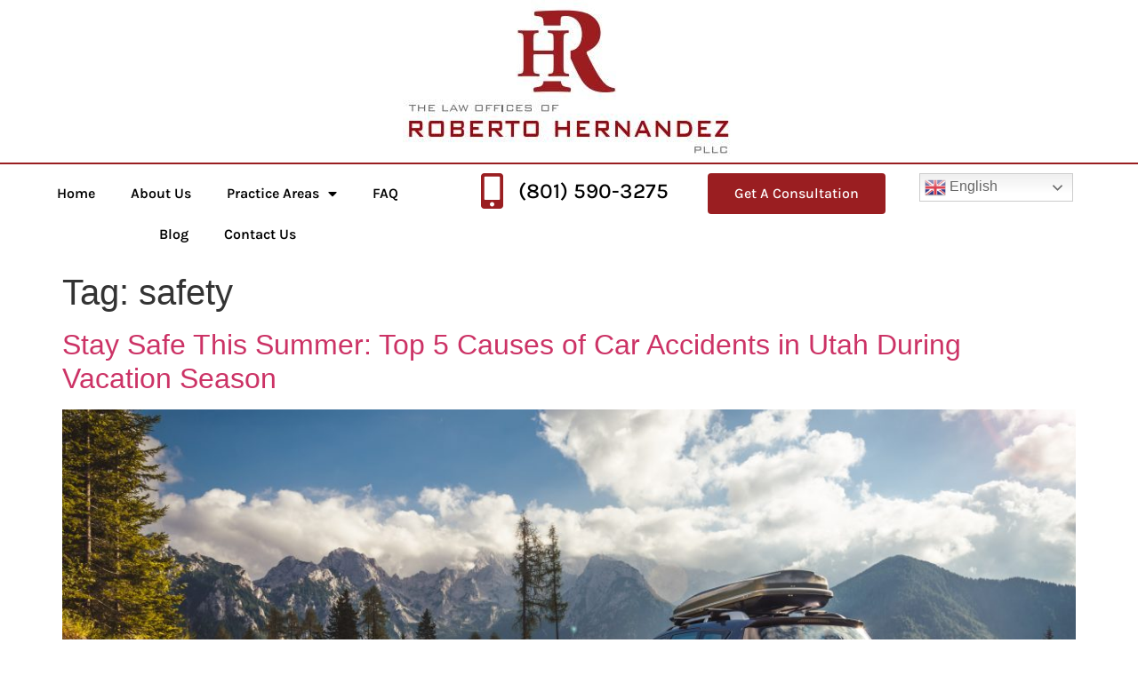

--- FILE ---
content_type: text/html; charset=UTF-8
request_url: https://hernandezinjurylaw.com/tag/safety/
body_size: 15701
content:
<!doctype html>
<html lang="en-US">
<head>
	<meta charset="UTF-8">
	<meta name="viewport" content="width=device-width, initial-scale=1">
	<link rel="profile" href="https://gmpg.org/xfn/11">
	<meta name='robots' content='index, follow, max-image-preview:large, max-snippet:-1, max-video-preview:-1' />

	<!-- This site is optimized with the Yoast SEO plugin v26.8 - https://yoast.com/product/yoast-seo-wordpress/ -->
	<title>safety Archives - The Law Offices of Roberto Hernandez, PLLC.</title>
	<link rel="canonical" href="https://hernandezinjurylaw.com/tag/safety/" />
	<meta property="og:locale" content="en_US" />
	<meta property="og:type" content="article" />
	<meta property="og:title" content="safety Archives - The Law Offices of Roberto Hernandez, PLLC." />
	<meta property="og:url" content="https://hernandezinjurylaw.com/tag/safety/" />
	<meta property="og:site_name" content="The Law Offices of Roberto Hernandez, PLLC." />
	<meta name="twitter:card" content="summary_large_image" />
	<script type="application/ld+json" class="yoast-schema-graph">{"@context":"https://schema.org","@graph":[{"@type":"CollectionPage","@id":"https://hernandezinjurylaw.com/tag/safety/","url":"https://hernandezinjurylaw.com/tag/safety/","name":"safety Archives - The Law Offices of Roberto Hernandez, PLLC.","isPartOf":{"@id":"https://hernandezinjurylaw.com/#website"},"primaryImageOfPage":{"@id":"https://hernandezinjurylaw.com/tag/safety/#primaryimage"},"image":{"@id":"https://hernandezinjurylaw.com/tag/safety/#primaryimage"},"thumbnailUrl":"https://hernandezinjurylaw.com/wp-content/uploads/2025/07/summer-road-trip-safety-utah-scaled.jpeg","breadcrumb":{"@id":"https://hernandezinjurylaw.com/tag/safety/#breadcrumb"},"inLanguage":"en-US"},{"@type":"ImageObject","inLanguage":"en-US","@id":"https://hernandezinjurylaw.com/tag/safety/#primaryimage","url":"https://hernandezinjurylaw.com/wp-content/uploads/2025/07/summer-road-trip-safety-utah-scaled.jpeg","contentUrl":"https://hernandezinjurylaw.com/wp-content/uploads/2025/07/summer-road-trip-safety-utah-scaled.jpeg","width":2560,"height":1709,"caption":"summer-road-trip-safety-tips"},{"@type":"BreadcrumbList","@id":"https://hernandezinjurylaw.com/tag/safety/#breadcrumb","itemListElement":[{"@type":"ListItem","position":1,"name":"Home","item":"https://hernandezinjurylaw.com/"},{"@type":"ListItem","position":2,"name":"safety"}]},{"@type":"WebSite","@id":"https://hernandezinjurylaw.com/#website","url":"https://hernandezinjurylaw.com/","name":"The Law Offices of Roberto Hernandez, PLLC.","description":"Law Firm","publisher":{"@id":"https://hernandezinjurylaw.com/#organization"},"potentialAction":[{"@type":"SearchAction","target":{"@type":"EntryPoint","urlTemplate":"https://hernandezinjurylaw.com/?s={search_term_string}"},"query-input":{"@type":"PropertyValueSpecification","valueRequired":true,"valueName":"search_term_string"}}],"inLanguage":"en-US"},{"@type":"Organization","@id":"https://hernandezinjurylaw.com/#organization","name":"The Law Offices of Roberto Hernandez, PLLC.","url":"https://hernandezinjurylaw.com/","logo":{"@type":"ImageObject","inLanguage":"en-US","@id":"https://hernandezinjurylaw.com/#/schema/logo/image/","url":"https://hernandezinjurylaw.com/wp-content/uploads/2022/09/cropped-roberto-hernandez-menu-logo.jpg","contentUrl":"https://hernandezinjurylaw.com/wp-content/uploads/2022/09/cropped-roberto-hernandez-menu-logo.jpg","width":374,"height":183,"caption":"The Law Offices of Roberto Hernandez, PLLC."},"image":{"@id":"https://hernandezinjurylaw.com/#/schema/logo/image/"}}]}</script>
	<!-- / Yoast SEO plugin. -->


<link rel='dns-prefetch' href='//www.googletagmanager.com' />
<link rel="alternate" type="application/rss+xml" title="The Law Offices of Roberto Hernandez, PLLC. &raquo; Feed" href="https://hernandezinjurylaw.com/feed/" />
<link rel="alternate" type="application/rss+xml" title="The Law Offices of Roberto Hernandez, PLLC. &raquo; Comments Feed" href="https://hernandezinjurylaw.com/comments/feed/" />
<link rel="alternate" type="application/rss+xml" title="The Law Offices of Roberto Hernandez, PLLC. &raquo; safety Tag Feed" href="https://hernandezinjurylaw.com/tag/safety/feed/" />
<style id='wp-img-auto-sizes-contain-inline-css'>
img:is([sizes=auto i],[sizes^="auto," i]){contain-intrinsic-size:3000px 1500px}
/*# sourceURL=wp-img-auto-sizes-contain-inline-css */
</style>
<link rel='stylesheet' id='formidable-css' href='https://hernandezinjurylaw.com/wp-content/plugins/formidable/css/formidableforms.css?ver=1271359' media='all' />
<style id='wp-emoji-styles-inline-css'>

	img.wp-smiley, img.emoji {
		display: inline !important;
		border: none !important;
		box-shadow: none !important;
		height: 1em !important;
		width: 1em !important;
		margin: 0 0.07em !important;
		vertical-align: -0.1em !important;
		background: none !important;
		padding: 0 !important;
	}
/*# sourceURL=wp-emoji-styles-inline-css */
</style>
<style id='global-styles-inline-css'>
:root{--wp--preset--aspect-ratio--square: 1;--wp--preset--aspect-ratio--4-3: 4/3;--wp--preset--aspect-ratio--3-4: 3/4;--wp--preset--aspect-ratio--3-2: 3/2;--wp--preset--aspect-ratio--2-3: 2/3;--wp--preset--aspect-ratio--16-9: 16/9;--wp--preset--aspect-ratio--9-16: 9/16;--wp--preset--color--black: #000000;--wp--preset--color--cyan-bluish-gray: #abb8c3;--wp--preset--color--white: #ffffff;--wp--preset--color--pale-pink: #f78da7;--wp--preset--color--vivid-red: #cf2e2e;--wp--preset--color--luminous-vivid-orange: #ff6900;--wp--preset--color--luminous-vivid-amber: #fcb900;--wp--preset--color--light-green-cyan: #7bdcb5;--wp--preset--color--vivid-green-cyan: #00d084;--wp--preset--color--pale-cyan-blue: #8ed1fc;--wp--preset--color--vivid-cyan-blue: #0693e3;--wp--preset--color--vivid-purple: #9b51e0;--wp--preset--gradient--vivid-cyan-blue-to-vivid-purple: linear-gradient(135deg,rgb(6,147,227) 0%,rgb(155,81,224) 100%);--wp--preset--gradient--light-green-cyan-to-vivid-green-cyan: linear-gradient(135deg,rgb(122,220,180) 0%,rgb(0,208,130) 100%);--wp--preset--gradient--luminous-vivid-amber-to-luminous-vivid-orange: linear-gradient(135deg,rgb(252,185,0) 0%,rgb(255,105,0) 100%);--wp--preset--gradient--luminous-vivid-orange-to-vivid-red: linear-gradient(135deg,rgb(255,105,0) 0%,rgb(207,46,46) 100%);--wp--preset--gradient--very-light-gray-to-cyan-bluish-gray: linear-gradient(135deg,rgb(238,238,238) 0%,rgb(169,184,195) 100%);--wp--preset--gradient--cool-to-warm-spectrum: linear-gradient(135deg,rgb(74,234,220) 0%,rgb(151,120,209) 20%,rgb(207,42,186) 40%,rgb(238,44,130) 60%,rgb(251,105,98) 80%,rgb(254,248,76) 100%);--wp--preset--gradient--blush-light-purple: linear-gradient(135deg,rgb(255,206,236) 0%,rgb(152,150,240) 100%);--wp--preset--gradient--blush-bordeaux: linear-gradient(135deg,rgb(254,205,165) 0%,rgb(254,45,45) 50%,rgb(107,0,62) 100%);--wp--preset--gradient--luminous-dusk: linear-gradient(135deg,rgb(255,203,112) 0%,rgb(199,81,192) 50%,rgb(65,88,208) 100%);--wp--preset--gradient--pale-ocean: linear-gradient(135deg,rgb(255,245,203) 0%,rgb(182,227,212) 50%,rgb(51,167,181) 100%);--wp--preset--gradient--electric-grass: linear-gradient(135deg,rgb(202,248,128) 0%,rgb(113,206,126) 100%);--wp--preset--gradient--midnight: linear-gradient(135deg,rgb(2,3,129) 0%,rgb(40,116,252) 100%);--wp--preset--font-size--small: 13px;--wp--preset--font-size--medium: 20px;--wp--preset--font-size--large: 36px;--wp--preset--font-size--x-large: 42px;--wp--preset--spacing--20: 0.44rem;--wp--preset--spacing--30: 0.67rem;--wp--preset--spacing--40: 1rem;--wp--preset--spacing--50: 1.5rem;--wp--preset--spacing--60: 2.25rem;--wp--preset--spacing--70: 3.38rem;--wp--preset--spacing--80: 5.06rem;--wp--preset--shadow--natural: 6px 6px 9px rgba(0, 0, 0, 0.2);--wp--preset--shadow--deep: 12px 12px 50px rgba(0, 0, 0, 0.4);--wp--preset--shadow--sharp: 6px 6px 0px rgba(0, 0, 0, 0.2);--wp--preset--shadow--outlined: 6px 6px 0px -3px rgb(255, 255, 255), 6px 6px rgb(0, 0, 0);--wp--preset--shadow--crisp: 6px 6px 0px rgb(0, 0, 0);}:root { --wp--style--global--content-size: 800px;--wp--style--global--wide-size: 1200px; }:where(body) { margin: 0; }.wp-site-blocks > .alignleft { float: left; margin-right: 2em; }.wp-site-blocks > .alignright { float: right; margin-left: 2em; }.wp-site-blocks > .aligncenter { justify-content: center; margin-left: auto; margin-right: auto; }:where(.wp-site-blocks) > * { margin-block-start: 24px; margin-block-end: 0; }:where(.wp-site-blocks) > :first-child { margin-block-start: 0; }:where(.wp-site-blocks) > :last-child { margin-block-end: 0; }:root { --wp--style--block-gap: 24px; }:root :where(.is-layout-flow) > :first-child{margin-block-start: 0;}:root :where(.is-layout-flow) > :last-child{margin-block-end: 0;}:root :where(.is-layout-flow) > *{margin-block-start: 24px;margin-block-end: 0;}:root :where(.is-layout-constrained) > :first-child{margin-block-start: 0;}:root :where(.is-layout-constrained) > :last-child{margin-block-end: 0;}:root :where(.is-layout-constrained) > *{margin-block-start: 24px;margin-block-end: 0;}:root :where(.is-layout-flex){gap: 24px;}:root :where(.is-layout-grid){gap: 24px;}.is-layout-flow > .alignleft{float: left;margin-inline-start: 0;margin-inline-end: 2em;}.is-layout-flow > .alignright{float: right;margin-inline-start: 2em;margin-inline-end: 0;}.is-layout-flow > .aligncenter{margin-left: auto !important;margin-right: auto !important;}.is-layout-constrained > .alignleft{float: left;margin-inline-start: 0;margin-inline-end: 2em;}.is-layout-constrained > .alignright{float: right;margin-inline-start: 2em;margin-inline-end: 0;}.is-layout-constrained > .aligncenter{margin-left: auto !important;margin-right: auto !important;}.is-layout-constrained > :where(:not(.alignleft):not(.alignright):not(.alignfull)){max-width: var(--wp--style--global--content-size);margin-left: auto !important;margin-right: auto !important;}.is-layout-constrained > .alignwide{max-width: var(--wp--style--global--wide-size);}body .is-layout-flex{display: flex;}.is-layout-flex{flex-wrap: wrap;align-items: center;}.is-layout-flex > :is(*, div){margin: 0;}body .is-layout-grid{display: grid;}.is-layout-grid > :is(*, div){margin: 0;}body{padding-top: 0px;padding-right: 0px;padding-bottom: 0px;padding-left: 0px;}a:where(:not(.wp-element-button)){text-decoration: underline;}:root :where(.wp-element-button, .wp-block-button__link){background-color: #32373c;border-width: 0;color: #fff;font-family: inherit;font-size: inherit;font-style: inherit;font-weight: inherit;letter-spacing: inherit;line-height: inherit;padding-top: calc(0.667em + 2px);padding-right: calc(1.333em + 2px);padding-bottom: calc(0.667em + 2px);padding-left: calc(1.333em + 2px);text-decoration: none;text-transform: inherit;}.has-black-color{color: var(--wp--preset--color--black) !important;}.has-cyan-bluish-gray-color{color: var(--wp--preset--color--cyan-bluish-gray) !important;}.has-white-color{color: var(--wp--preset--color--white) !important;}.has-pale-pink-color{color: var(--wp--preset--color--pale-pink) !important;}.has-vivid-red-color{color: var(--wp--preset--color--vivid-red) !important;}.has-luminous-vivid-orange-color{color: var(--wp--preset--color--luminous-vivid-orange) !important;}.has-luminous-vivid-amber-color{color: var(--wp--preset--color--luminous-vivid-amber) !important;}.has-light-green-cyan-color{color: var(--wp--preset--color--light-green-cyan) !important;}.has-vivid-green-cyan-color{color: var(--wp--preset--color--vivid-green-cyan) !important;}.has-pale-cyan-blue-color{color: var(--wp--preset--color--pale-cyan-blue) !important;}.has-vivid-cyan-blue-color{color: var(--wp--preset--color--vivid-cyan-blue) !important;}.has-vivid-purple-color{color: var(--wp--preset--color--vivid-purple) !important;}.has-black-background-color{background-color: var(--wp--preset--color--black) !important;}.has-cyan-bluish-gray-background-color{background-color: var(--wp--preset--color--cyan-bluish-gray) !important;}.has-white-background-color{background-color: var(--wp--preset--color--white) !important;}.has-pale-pink-background-color{background-color: var(--wp--preset--color--pale-pink) !important;}.has-vivid-red-background-color{background-color: var(--wp--preset--color--vivid-red) !important;}.has-luminous-vivid-orange-background-color{background-color: var(--wp--preset--color--luminous-vivid-orange) !important;}.has-luminous-vivid-amber-background-color{background-color: var(--wp--preset--color--luminous-vivid-amber) !important;}.has-light-green-cyan-background-color{background-color: var(--wp--preset--color--light-green-cyan) !important;}.has-vivid-green-cyan-background-color{background-color: var(--wp--preset--color--vivid-green-cyan) !important;}.has-pale-cyan-blue-background-color{background-color: var(--wp--preset--color--pale-cyan-blue) !important;}.has-vivid-cyan-blue-background-color{background-color: var(--wp--preset--color--vivid-cyan-blue) !important;}.has-vivid-purple-background-color{background-color: var(--wp--preset--color--vivid-purple) !important;}.has-black-border-color{border-color: var(--wp--preset--color--black) !important;}.has-cyan-bluish-gray-border-color{border-color: var(--wp--preset--color--cyan-bluish-gray) !important;}.has-white-border-color{border-color: var(--wp--preset--color--white) !important;}.has-pale-pink-border-color{border-color: var(--wp--preset--color--pale-pink) !important;}.has-vivid-red-border-color{border-color: var(--wp--preset--color--vivid-red) !important;}.has-luminous-vivid-orange-border-color{border-color: var(--wp--preset--color--luminous-vivid-orange) !important;}.has-luminous-vivid-amber-border-color{border-color: var(--wp--preset--color--luminous-vivid-amber) !important;}.has-light-green-cyan-border-color{border-color: var(--wp--preset--color--light-green-cyan) !important;}.has-vivid-green-cyan-border-color{border-color: var(--wp--preset--color--vivid-green-cyan) !important;}.has-pale-cyan-blue-border-color{border-color: var(--wp--preset--color--pale-cyan-blue) !important;}.has-vivid-cyan-blue-border-color{border-color: var(--wp--preset--color--vivid-cyan-blue) !important;}.has-vivid-purple-border-color{border-color: var(--wp--preset--color--vivid-purple) !important;}.has-vivid-cyan-blue-to-vivid-purple-gradient-background{background: var(--wp--preset--gradient--vivid-cyan-blue-to-vivid-purple) !important;}.has-light-green-cyan-to-vivid-green-cyan-gradient-background{background: var(--wp--preset--gradient--light-green-cyan-to-vivid-green-cyan) !important;}.has-luminous-vivid-amber-to-luminous-vivid-orange-gradient-background{background: var(--wp--preset--gradient--luminous-vivid-amber-to-luminous-vivid-orange) !important;}.has-luminous-vivid-orange-to-vivid-red-gradient-background{background: var(--wp--preset--gradient--luminous-vivid-orange-to-vivid-red) !important;}.has-very-light-gray-to-cyan-bluish-gray-gradient-background{background: var(--wp--preset--gradient--very-light-gray-to-cyan-bluish-gray) !important;}.has-cool-to-warm-spectrum-gradient-background{background: var(--wp--preset--gradient--cool-to-warm-spectrum) !important;}.has-blush-light-purple-gradient-background{background: var(--wp--preset--gradient--blush-light-purple) !important;}.has-blush-bordeaux-gradient-background{background: var(--wp--preset--gradient--blush-bordeaux) !important;}.has-luminous-dusk-gradient-background{background: var(--wp--preset--gradient--luminous-dusk) !important;}.has-pale-ocean-gradient-background{background: var(--wp--preset--gradient--pale-ocean) !important;}.has-electric-grass-gradient-background{background: var(--wp--preset--gradient--electric-grass) !important;}.has-midnight-gradient-background{background: var(--wp--preset--gradient--midnight) !important;}.has-small-font-size{font-size: var(--wp--preset--font-size--small) !important;}.has-medium-font-size{font-size: var(--wp--preset--font-size--medium) !important;}.has-large-font-size{font-size: var(--wp--preset--font-size--large) !important;}.has-x-large-font-size{font-size: var(--wp--preset--font-size--x-large) !important;}
:root :where(.wp-block-pullquote){font-size: 1.5em;line-height: 1.6;}
/*# sourceURL=global-styles-inline-css */
</style>
<link rel='stylesheet' id='hello-elementor-css' href='https://hernandezinjurylaw.com/wp-content/themes/hello-elementor/assets/css/reset.css?ver=3.4.4' media='all' />
<link rel='stylesheet' id='hello-elementor-theme-style-css' href='https://hernandezinjurylaw.com/wp-content/themes/hello-elementor/assets/css/theme.css?ver=3.4.4' media='all' />
<link rel='stylesheet' id='hello-elementor-header-footer-css' href='https://hernandezinjurylaw.com/wp-content/themes/hello-elementor/assets/css/header-footer.css?ver=3.4.4' media='all' />
<link rel='stylesheet' id='elementor-frontend-css' href='https://hernandezinjurylaw.com/wp-content/uploads/elementor/css/custom-frontend.min.css?ver=1769491304' media='all' />
<link rel='stylesheet' id='elementor-post-6-css' href='https://hernandezinjurylaw.com/wp-content/uploads/elementor/css/post-6.css?ver=1769491304' media='all' />
<link rel='stylesheet' id='widget-image-css' href='https://hernandezinjurylaw.com/wp-content/plugins/elementor/assets/css/widget-image.min.css?ver=3.34.3' media='all' />
<link rel='stylesheet' id='widget-nav-menu-css' href='https://hernandezinjurylaw.com/wp-content/uploads/elementor/css/custom-pro-widget-nav-menu.min.css?ver=1769491304' media='all' />
<link rel='stylesheet' id='widget-icon-list-css' href='https://hernandezinjurylaw.com/wp-content/uploads/elementor/css/custom-widget-icon-list.min.css?ver=1769491304' media='all' />
<link rel='stylesheet' id='widget-heading-css' href='https://hernandezinjurylaw.com/wp-content/plugins/elementor/assets/css/widget-heading.min.css?ver=3.34.3' media='all' />
<link rel='stylesheet' id='widget-social-icons-css' href='https://hernandezinjurylaw.com/wp-content/plugins/elementor/assets/css/widget-social-icons.min.css?ver=3.34.3' media='all' />
<link rel='stylesheet' id='e-apple-webkit-css' href='https://hernandezinjurylaw.com/wp-content/uploads/elementor/css/custom-apple-webkit.min.css?ver=1769491304' media='all' />
<link rel='stylesheet' id='widget-posts-css' href='https://hernandezinjurylaw.com/wp-content/plugins/elementor-pro/assets/css/widget-posts.min.css?ver=3.30.1' media='all' />
<link rel='stylesheet' id='elementor-icons-css' href='https://hernandezinjurylaw.com/wp-content/plugins/elementor/assets/lib/eicons/css/elementor-icons.min.css?ver=5.46.0' media='all' />
<link rel='stylesheet' id='elementor-post-8292-css' href='https://hernandezinjurylaw.com/wp-content/uploads/elementor/css/post-8292.css?ver=1769491305' media='all' />
<link rel='stylesheet' id='elementor-post-8340-css' href='https://hernandezinjurylaw.com/wp-content/uploads/elementor/css/post-8340.css?ver=1769491305' media='all' />
<link rel='stylesheet' id='elementor-gf-local-karla-css' href='https://hernandezinjurylaw.com/wp-content/uploads/elementor/google-fonts/css/karla.css?ver=1753714713' media='all' />
<link rel='stylesheet' id='elementor-icons-shared-0-css' href='https://hernandezinjurylaw.com/wp-content/plugins/elementor/assets/lib/font-awesome/css/fontawesome.min.css?ver=5.15.3' media='all' />
<link rel='stylesheet' id='elementor-icons-fa-solid-css' href='https://hernandezinjurylaw.com/wp-content/plugins/elementor/assets/lib/font-awesome/css/solid.min.css?ver=5.15.3' media='all' />
<link rel='stylesheet' id='elementor-icons-fa-brands-css' href='https://hernandezinjurylaw.com/wp-content/plugins/elementor/assets/lib/font-awesome/css/brands.min.css?ver=5.15.3' media='all' />
<link rel='stylesheet' id='elementor-icons-fa-regular-css' href='https://hernandezinjurylaw.com/wp-content/plugins/elementor/assets/lib/font-awesome/css/regular.min.css?ver=5.15.3' media='all' />
<script src="https://hernandezinjurylaw.com/wp-includes/js/jquery/jquery.min.js?ver=3.7.1" id="jquery-core-js"></script>
<script src="https://hernandezinjurylaw.com/wp-includes/js/jquery/jquery-migrate.min.js?ver=3.4.1" id="jquery-migrate-js"></script>

<!-- Google tag (gtag.js) snippet added by Site Kit -->
<!-- Google Analytics snippet added by Site Kit -->
<script src="https://www.googletagmanager.com/gtag/js?id=GT-TNSG3VV" id="google_gtagjs-js" async></script>
<script id="google_gtagjs-js-after">
window.dataLayer = window.dataLayer || [];function gtag(){dataLayer.push(arguments);}
gtag("set","linker",{"domains":["hernandezinjurylaw.com"]});
gtag("js", new Date());
gtag("set", "developer_id.dZTNiMT", true);
gtag("config", "GT-TNSG3VV");
//# sourceURL=google_gtagjs-js-after
</script>
<link rel="https://api.w.org/" href="https://hernandezinjurylaw.com/wp-json/" /><link rel="alternate" title="JSON" type="application/json" href="https://hernandezinjurylaw.com/wp-json/wp/v2/tags/109" /><link rel="EditURI" type="application/rsd+xml" title="RSD" href="https://hernandezinjurylaw.com/xmlrpc.php?rsd" />
<meta name="generator" content="WordPress 6.9" />
<meta name="generator" content="Site Kit by Google 1.171.0" /><!-- Meta Pixel Code -->
<script>
!function(f,b,e,v,n,t,s)
{if(f.fbq)return;n=f.fbq=function(){n.callMethod?
n.callMethod.apply(n,arguments):n.queue.push(arguments)};
if(!f._fbq)f._fbq=n;n.push=n;n.loaded=!0;n.version='2.0';
n.queue=[];t=b.createElement(e);t.async=!0;
t.src=v;s=b.getElementsByTagName(e)[0];
s.parentNode.insertBefore(t,s)}(window, document,'script',
'https://connect.facebook.net/en_US/fbevents.js');
fbq('init', '1038238216278939');
fbq('track', 'PageView');
</script>
<noscript><img height="1" width="1" style="display:none"
src="https://www.facebook.com/tr?id=1038238216278939&ev=PageView&noscript=1"
/></noscript>
<!-- End Meta Pixel Code --><meta name="ti-site-data" content="eyJyIjoiMTowITc6MCEzMDowIiwibyI6Imh0dHBzOlwvXC9oZXJuYW5kZXppbmp1cnlsYXcuY29tXC93cC1hZG1pblwvYWRtaW4tYWpheC5waHA/YWN0aW9uPXRpX29ubGluZV91c2Vyc19nb29nbGUmYW1wO3A9JTJGdGFnJTJGc2FmZXR5JTJGJmFtcDtfd3Bub25jZT1lZTkxOTIxODQ0In0=" /><script>document.documentElement.className += " js";</script>
<meta name="generator" content="Elementor 3.34.3; features: additional_custom_breakpoints; settings: css_print_method-external, google_font-enabled, font_display-auto">
			<style>
				.e-con.e-parent:nth-of-type(n+4):not(.e-lazyloaded):not(.e-no-lazyload),
				.e-con.e-parent:nth-of-type(n+4):not(.e-lazyloaded):not(.e-no-lazyload) * {
					background-image: none !important;
				}
				@media screen and (max-height: 1024px) {
					.e-con.e-parent:nth-of-type(n+3):not(.e-lazyloaded):not(.e-no-lazyload),
					.e-con.e-parent:nth-of-type(n+3):not(.e-lazyloaded):not(.e-no-lazyload) * {
						background-image: none !important;
					}
				}
				@media screen and (max-height: 640px) {
					.e-con.e-parent:nth-of-type(n+2):not(.e-lazyloaded):not(.e-no-lazyload),
					.e-con.e-parent:nth-of-type(n+2):not(.e-lazyloaded):not(.e-no-lazyload) * {
						background-image: none !important;
					}
				}
			</style>
			<link rel="icon" href="https://hernandezinjurylaw.com/wp-content/uploads/2022/09/cropped-Asset-1-32x32.png" sizes="32x32" />
<link rel="icon" href="https://hernandezinjurylaw.com/wp-content/uploads/2022/09/cropped-Asset-1-192x192.png" sizes="192x192" />
<link rel="apple-touch-icon" href="https://hernandezinjurylaw.com/wp-content/uploads/2022/09/cropped-Asset-1-180x180.png" />
<meta name="msapplication-TileImage" content="https://hernandezinjurylaw.com/wp-content/uploads/2022/09/cropped-Asset-1-270x270.png" />
</head>
<body class="archive tag tag-safety tag-109 wp-custom-logo wp-embed-responsive wp-theme-hello-elementor hello-elementor-default elementor-default elementor-kit-6">


<a class="skip-link screen-reader-text" href="#content">Skip to content</a>

		<div data-elementor-type="header" data-elementor-id="8292" class="elementor elementor-8292 elementor-location-header" data-elementor-post-type="elementor_library">
					<section class="elementor-section elementor-top-section elementor-element elementor-element-45ec15d elementor-section-content-middle elementor-section-full_width elementor-section-height-default elementor-section-height-default" data-id="45ec15d" data-element_type="section">
						<div class="elementor-container elementor-column-gap-default">
					<div class="elementor-column elementor-col-33 elementor-top-column elementor-element elementor-element-cb90d14" data-id="cb90d14" data-element_type="column">
			<div class="elementor-widget-wrap">
							</div>
		</div>
				<div class="elementor-column elementor-col-33 elementor-top-column elementor-element elementor-element-0ca04e8" data-id="0ca04e8" data-element_type="column">
			<div class="elementor-widget-wrap elementor-element-populated">
						<div class="elementor-element elementor-element-879f7d5 elementor-widget elementor-widget-image" data-id="879f7d5" data-element_type="widget" data-widget_type="image.default">
				<div class="elementor-widget-container">
																<a href="https://hernandezinjurylaw.com/">
							<img fetchpriority="high" width="374" height="183" src="https://hernandezinjurylaw.com/wp-content/uploads/2022/09/cropped-roberto-hernandez-menu-logo.jpg" class="attachment-full size-full wp-image-5568" alt="" />								</a>
															</div>
				</div>
					</div>
		</div>
				<div class="elementor-column elementor-col-33 elementor-top-column elementor-element elementor-element-c74160d" data-id="c74160d" data-element_type="column">
			<div class="elementor-widget-wrap">
							</div>
		</div>
					</div>
		</section>
				<section class="elementor-section elementor-top-section elementor-element elementor-element-6241f51 elementor-section-full_width elementor-section-height-default elementor-section-height-default" data-id="6241f51" data-element_type="section" data-settings="{&quot;background_background&quot;:&quot;classic&quot;}">
						<div class="elementor-container elementor-column-gap-default">
					<div class="elementor-column elementor-col-25 elementor-top-column elementor-element elementor-element-5f3c3ec" data-id="5f3c3ec" data-element_type="column" data-settings="{&quot;background_background&quot;:&quot;classic&quot;}">
			<div class="elementor-widget-wrap elementor-element-populated">
						<div class="elementor-element elementor-element-13be202 elementor-nav-menu__align-center elementor-nav-menu--dropdown-tablet elementor-nav-menu__text-align-aside elementor-nav-menu--toggle elementor-nav-menu--burger elementor-widget elementor-widget-nav-menu" data-id="13be202" data-element_type="widget" data-settings="{&quot;layout&quot;:&quot;horizontal&quot;,&quot;submenu_icon&quot;:{&quot;value&quot;:&quot;&lt;i class=\&quot;fas fa-caret-down\&quot;&gt;&lt;\/i&gt;&quot;,&quot;library&quot;:&quot;fa-solid&quot;},&quot;toggle&quot;:&quot;burger&quot;}" data-widget_type="nav-menu.default">
				<div class="elementor-widget-container">
								<nav aria-label="Menu" class="elementor-nav-menu--main elementor-nav-menu__container elementor-nav-menu--layout-horizontal e--pointer-underline e--animation-fade">
				<ul id="menu-1-13be202" class="elementor-nav-menu"><li class="menu-item menu-item-type-post_type menu-item-object-page menu-item-home menu-item-8137"><a href="https://hernandezinjurylaw.com/" class="elementor-item">Home</a></li>
<li class="menu-item menu-item-type-post_type menu-item-object-page menu-item-8139"><a href="https://hernandezinjurylaw.com/about-us/" class="elementor-item">About Us</a></li>
<li class="menu-item menu-item-type-custom menu-item-object-custom menu-item-has-children menu-item-8152"><a href="#" class="elementor-item elementor-item-anchor">Practice Areas</a>
<ul class="sub-menu elementor-nav-menu--dropdown">
	<li class="menu-item menu-item-type-post_type menu-item-object-page menu-item-8140"><a href="https://hernandezinjurylaw.com/bicycle-accidents/" class="elementor-sub-item">Bicycle Accidents</a></li>
	<li class="menu-item menu-item-type-post_type menu-item-object-page menu-item-8141"><a href="https://hernandezinjurylaw.com/car-accidents/" class="elementor-sub-item">Car Accidents</a></li>
	<li class="menu-item menu-item-type-post_type menu-item-object-page menu-item-8142"><a href="https://hernandezinjurylaw.com/construction-injuries/" class="elementor-sub-item">Construction Injuries</a></li>
	<li class="menu-item menu-item-type-post_type menu-item-object-page menu-item-8144"><a href="https://hernandezinjurylaw.com/dog-bites/" class="elementor-sub-item">Dog Bites</a></li>
	<li class="menu-item menu-item-type-post_type menu-item-object-page menu-item-8146"><a href="https://hernandezinjurylaw.com/large-trucking-accidents/" class="elementor-sub-item">Large Trucking Accidents</a></li>
	<li class="menu-item menu-item-type-post_type menu-item-object-page menu-item-8147"><a href="https://hernandezinjurylaw.com/motorcycle-accidents/" class="elementor-sub-item">Motorcycle Accidents</a></li>
	<li class="menu-item menu-item-type-post_type menu-item-object-page menu-item-8148"><a href="https://hernandezinjurylaw.com/pedestrian-accidents/" class="elementor-sub-item">Pedestrian Accidents</a></li>
	<li class="menu-item menu-item-type-post_type menu-item-object-page menu-item-8150"><a href="https://hernandezinjurylaw.com/slip-and-fall/" class="elementor-sub-item">Slip and Fall</a></li>
</ul>
</li>
<li class="menu-item menu-item-type-post_type menu-item-object-page menu-item-8145"><a href="https://hernandezinjurylaw.com/faq/" class="elementor-item">FAQ</a></li>
<li class="menu-item menu-item-type-post_type menu-item-object-page menu-item-8547"><a href="https://hernandezinjurylaw.com/blog/" class="elementor-item">Blog</a></li>
<li class="menu-item menu-item-type-post_type menu-item-object-page menu-item-8143"><a href="https://hernandezinjurylaw.com/contact-us/" class="elementor-item">Contact Us</a></li>
</ul>			</nav>
					<div class="elementor-menu-toggle" role="button" tabindex="0" aria-label="Menu Toggle" aria-expanded="false">
			<i aria-hidden="true" role="presentation" class="elementor-menu-toggle__icon--open eicon-menu-bar"></i><i aria-hidden="true" role="presentation" class="elementor-menu-toggle__icon--close eicon-close"></i>		</div>
					<nav class="elementor-nav-menu--dropdown elementor-nav-menu__container" aria-hidden="true">
				<ul id="menu-2-13be202" class="elementor-nav-menu"><li class="menu-item menu-item-type-post_type menu-item-object-page menu-item-home menu-item-8137"><a href="https://hernandezinjurylaw.com/" class="elementor-item" tabindex="-1">Home</a></li>
<li class="menu-item menu-item-type-post_type menu-item-object-page menu-item-8139"><a href="https://hernandezinjurylaw.com/about-us/" class="elementor-item" tabindex="-1">About Us</a></li>
<li class="menu-item menu-item-type-custom menu-item-object-custom menu-item-has-children menu-item-8152"><a href="#" class="elementor-item elementor-item-anchor" tabindex="-1">Practice Areas</a>
<ul class="sub-menu elementor-nav-menu--dropdown">
	<li class="menu-item menu-item-type-post_type menu-item-object-page menu-item-8140"><a href="https://hernandezinjurylaw.com/bicycle-accidents/" class="elementor-sub-item" tabindex="-1">Bicycle Accidents</a></li>
	<li class="menu-item menu-item-type-post_type menu-item-object-page menu-item-8141"><a href="https://hernandezinjurylaw.com/car-accidents/" class="elementor-sub-item" tabindex="-1">Car Accidents</a></li>
	<li class="menu-item menu-item-type-post_type menu-item-object-page menu-item-8142"><a href="https://hernandezinjurylaw.com/construction-injuries/" class="elementor-sub-item" tabindex="-1">Construction Injuries</a></li>
	<li class="menu-item menu-item-type-post_type menu-item-object-page menu-item-8144"><a href="https://hernandezinjurylaw.com/dog-bites/" class="elementor-sub-item" tabindex="-1">Dog Bites</a></li>
	<li class="menu-item menu-item-type-post_type menu-item-object-page menu-item-8146"><a href="https://hernandezinjurylaw.com/large-trucking-accidents/" class="elementor-sub-item" tabindex="-1">Large Trucking Accidents</a></li>
	<li class="menu-item menu-item-type-post_type menu-item-object-page menu-item-8147"><a href="https://hernandezinjurylaw.com/motorcycle-accidents/" class="elementor-sub-item" tabindex="-1">Motorcycle Accidents</a></li>
	<li class="menu-item menu-item-type-post_type menu-item-object-page menu-item-8148"><a href="https://hernandezinjurylaw.com/pedestrian-accidents/" class="elementor-sub-item" tabindex="-1">Pedestrian Accidents</a></li>
	<li class="menu-item menu-item-type-post_type menu-item-object-page menu-item-8150"><a href="https://hernandezinjurylaw.com/slip-and-fall/" class="elementor-sub-item" tabindex="-1">Slip and Fall</a></li>
</ul>
</li>
<li class="menu-item menu-item-type-post_type menu-item-object-page menu-item-8145"><a href="https://hernandezinjurylaw.com/faq/" class="elementor-item" tabindex="-1">FAQ</a></li>
<li class="menu-item menu-item-type-post_type menu-item-object-page menu-item-8547"><a href="https://hernandezinjurylaw.com/blog/" class="elementor-item" tabindex="-1">Blog</a></li>
<li class="menu-item menu-item-type-post_type menu-item-object-page menu-item-8143"><a href="https://hernandezinjurylaw.com/contact-us/" class="elementor-item" tabindex="-1">Contact Us</a></li>
</ul>			</nav>
						</div>
				</div>
					</div>
		</div>
				<div class="elementor-column elementor-col-25 elementor-top-column elementor-element elementor-element-5a3cf51" data-id="5a3cf51" data-element_type="column" data-settings="{&quot;background_background&quot;:&quot;classic&quot;}">
			<div class="elementor-widget-wrap elementor-element-populated">
						<div class="elementor-element elementor-element-9bfdce4 elementor-align-center elementor-icon-list--layout-traditional elementor-list-item-link-full_width elementor-widget elementor-widget-icon-list" data-id="9bfdce4" data-element_type="widget" data-widget_type="icon-list.default">
				<div class="elementor-widget-container">
							<ul class="elementor-icon-list-items">
							<li class="elementor-icon-list-item">
											<span class="elementor-icon-list-icon">
							<i aria-hidden="true" class="fas fa-mobile-alt"></i>						</span>
										<span class="elementor-icon-list-text">(801) 590-3275</span>
									</li>
						</ul>
						</div>
				</div>
					</div>
		</div>
				<div class="elementor-column elementor-col-25 elementor-top-column elementor-element elementor-element-25fa38d" data-id="25fa38d" data-element_type="column" data-settings="{&quot;background_background&quot;:&quot;classic&quot;}">
			<div class="elementor-widget-wrap elementor-element-populated">
						<div class="elementor-element elementor-element-24ece68 elementor-align-center elementor-widget elementor-widget-button" data-id="24ece68" data-element_type="widget" data-widget_type="button.default">
				<div class="elementor-widget-container">
									<div class="elementor-button-wrapper">
					<a class="elementor-button elementor-button-link elementor-size-md" href="https://hernandezinjurylaw.com/contact-us/">
						<span class="elementor-button-content-wrapper">
									<span class="elementor-button-text">Get A Consultation </span>
					</span>
					</a>
				</div>
								</div>
				</div>
					</div>
		</div>
				<div class="elementor-column elementor-col-25 elementor-top-column elementor-element elementor-element-fe17807" data-id="fe17807" data-element_type="column" data-settings="{&quot;background_background&quot;:&quot;classic&quot;}">
			<div class="elementor-widget-wrap elementor-element-populated">
						<div class="elementor-element elementor-element-fbd279b elementor-widget elementor-widget-shortcode" data-id="fbd279b" data-element_type="widget" data-widget_type="shortcode.default">
				<div class="elementor-widget-container">
							<div class="elementor-shortcode"><div class="gtranslate_wrapper" id="gt-wrapper-87808128"></div></div>
						</div>
				</div>
					</div>
		</div>
					</div>
		</section>
				</div>
		<main id="content" class="site-main">

			<div class="page-header">
			<h1 class="entry-title">Tag: <span>safety</span></h1>		</div>
	
	<div class="page-content">
					<article class="post">
				<h2 class="entry-title"><a href="https://hernandezinjurylaw.com/stay-safe-this-summer-top-5-causes-of-car-accidents-in-utah-during-vacation-season/">Stay Safe This Summer: Top 5 Causes of Car Accidents in Utah During Vacation Season</a></h2><a href="https://hernandezinjurylaw.com/stay-safe-this-summer-top-5-causes-of-car-accidents-in-utah-during-vacation-season/"><img width="800" height="485" src="https://hernandezinjurylaw.com/wp-content/uploads/2025/07/summer-road-trip-safety-utah-1170x710.jpeg" class="attachment-large size-large wp-post-image" alt="summer-road-trip-safety-tips" decoding="async" /></a><p>Stay Safe This Summer: Top 5 Causes of Car Accidents in Utah During Vacation Season Summer in Utah is a vibrant tapestry of outdoor adventures, from exhilarating road trips through its world-renowned national parks, such as Zion and Arches, to tranquil escapes at high-mountain lakes and the bustling cultural events of Salt Lake City. This [&hellip;]</p>
			</article>
					<article class="post">
				<h2 class="entry-title"><a href="https://hernandezinjurylaw.com/where-do-most-car-accidents-happen/">Where do Most Car Accidents Happen?</a></h2><a href="https://hernandezinjurylaw.com/where-do-most-car-accidents-happen/"></a><p>This time last year Utah’s roads were a far more empty place than they are now.  Many businesses have picked back up and vaccinated people are almost enjoying life the same way before COVID-19.  If you have read any of our car accident articles before, you may know that summer is the most deadly time [&hellip;]</p>
			</article>
					<article class="post">
				<h2 class="entry-title"><a href="https://hernandezinjurylaw.com/utah-motorcycle-safety-tips/">Utah Motorcycle Safety Tips</a></h2><a href="https://hernandezinjurylaw.com/utah-motorcycle-safety-tips/"></a><p>I can hardly wait for those long summer days to be here &#8211; bringing with it the sights, sounds, and smells of happiness, laughter, family, and fond memories.  Thankfully, that wait is almost over.  Of course, a  favorite of summer is to enjoy the open road on a motorcycle.  While I certainly don&#8217;t want to [&hellip;]</p>
			</article>
					<article class="post">
				<h2 class="entry-title"><a href="https://hernandezinjurylaw.com/cycling-safety-canyon-riding/">Safely Sharing the Road with Cyclists this Fall</a></h2><a href="https://hernandezinjurylaw.com/cycling-safety-canyon-riding/"></a><p>With the weather cooling down in the next few days and COVID-19 making a resurgence, many are out enjoying the gorgeous fall and winter days. Bicycle sales have risen dramatically during the pandemic. However, this could mean that there are less experienced cyclists that are about to hit the road. Inexperience by either the driver [&hellip;]</p>
			</article>
					<article class="post">
				<h2 class="entry-title"><a href="https://hernandezinjurylaw.com/remember-to-wear-your-seat-belt/">Remember to Wear Your Seat Belt</a></h2><p>In reading the online news, I saw that a man was killed on July 30, 2020, in a Nephi Canyon rollover crash that left his passenger critically injured in a hospital. About 8:42 a.m., the man was eastbound in a 1999 Ford Explorer on state Route 132 in Nephi Canyon when he drifted on the [&hellip;]</p>
			</article>
					<article class="post">
				<h2 class="entry-title"><a href="https://hernandezinjurylaw.com/bike-safety-tips-to-stay-healthy-during-covid-19-outbreak/">Bike Safety Tips to Stay Healthy During COVID-19 Outbreak</a></h2><a href="https://hernandezinjurylaw.com/bike-safety-tips-to-stay-healthy-during-covid-19-outbreak/"></a><p>Be Safe While Biking Utah residents are currently being encouraged to stay home in light of preventing the spread of COVID-19 (Corona Virus). Engaging in solo activities like bicycling can provide some relief and avoid cabin fever. It can also provide a good source of transportation for those who require essentials like groceries. However, it [&hellip;]</p>
			</article>
					<article class="post">
				<h2 class="entry-title"><a href="https://hernandezinjurylaw.com/avoid-dangerous-shortcuts-at-work/">Avoid Dangerous Shortcuts at Work</a></h2><a href="https://hernandezinjurylaw.com/avoid-dangerous-shortcuts-at-work/"></a><p>We all face pressures while on the job. Managers and team leaders are always trying to get the most out of workers to increase productivity. It can be challenging to hit numbers and meet quotas timeframes that might be expected. It can be tempting to try and find ways to take shortcuts in the workplace [&hellip;]</p>
			</article>
					<article class="post">
				<h2 class="entry-title"><a href="https://hernandezinjurylaw.com/how-to-prepare-for-winter-driving-conditions/">How to Prepare for Winter Driving Conditions</a></h2><a href="https://hernandezinjurylaw.com/how-to-prepare-for-winter-driving-conditions/"></a><p>Summer and winter bring their own unique set of challenges for drivers with each season&#8217;s change. According to the AAA Foundation for Traffic Safety, over half a million car accidents happen each winter. Staying safe and alert while the snow is falling is essential for you, your family, and your friends. The last thing we [&hellip;]</p>
			</article>
					<article class="post">
				<h2 class="entry-title"><a href="https://hernandezinjurylaw.com/the-dangers-of-distracted-driving/">The Dangers of Distracted Driving</a></h2><a href="https://hernandezinjurylaw.com/the-dangers-of-distracted-driving/"></a><p>The Dangers of Distracted Driving By now, most people are at the very least familiar with the dangers of driving while distracted. Some consider it as dangerous as driving while intoxicated because it is far more commonplace. As a personal injury law firm in Salt Lake City, UT, one question eludes us, “why do people still [&hellip;]</p>
			</article>
					<article class="post">
				<h2 class="entry-title"><a href="https://hernandezinjurylaw.com/accident-comparison-of-seat-belt-wearing/">Accident Comparison of Seat Belt Wearing</a></h2><a href="https://hernandezinjurylaw.com/accident-comparison-of-seat-belt-wearing/"></a><p>Always Wear a Safety Belt in a Car By now, every responsible driver should know the importance of wearing a safety belt. This is true for everyone in the vehicle as well. Whether we are talking about a short drive to a corner store a couple of blocks away or a long road trip, either [&hellip;]</p>
			</article>
			</div>

	
</main>
		<div data-elementor-type="footer" data-elementor-id="8340" class="elementor elementor-8340 elementor-location-footer" data-elementor-post-type="elementor_library">
					<section class="elementor-section elementor-top-section elementor-element elementor-element-4f377bd4 elementor-section-full_width elementor-hidden-tablet elementor-hidden-mobile_extra elementor-hidden-mobile elementor-section-height-default elementor-section-height-default" data-id="4f377bd4" data-element_type="section" data-settings="{&quot;background_background&quot;:&quot;classic&quot;}">
							<div class="elementor-background-overlay"></div>
							<div class="elementor-container elementor-column-gap-default">
					<div class="elementor-column elementor-col-33 elementor-top-column elementor-element elementor-element-12d7affa" data-id="12d7affa" data-element_type="column">
			<div class="elementor-widget-wrap elementor-element-populated">
						<div class="elementor-element elementor-element-d653858 elementor-widget elementor-widget-image" data-id="d653858" data-element_type="widget" data-widget_type="image.default">
				<div class="elementor-widget-container">
															<img width="374" height="183" src="https://hernandezinjurylaw.com/wp-content/uploads/2022/09/cropped-roberto-hernandez-menu-logo.jpg" class="attachment-full size-full wp-image-5568" alt="" />															</div>
				</div>
				<div class="elementor-element elementor-element-30e49ef elementor-widget elementor-widget-heading" data-id="30e49ef" data-element_type="widget" data-widget_type="heading.default">
				<div class="elementor-widget-container">
					<p class="elementor-heading-title elementor-size-default">Follow Us </p>				</div>
				</div>
				<div class="elementor-element elementor-element-a78d95f elementor-widget elementor-widget-text-editor" data-id="a78d95f" data-element_type="widget" data-widget_type="text-editor.default">
				<div class="elementor-widget-container">
									<p>We are always active on social media. Follow us or “like” our page on your favorite platform to get the latest updates and helpful information.</p>								</div>
				</div>
				<div class="elementor-element elementor-element-7ba452a5 e-grid-align-left e-grid-align-mobile-left elementor-shape-rounded elementor-grid-0 elementor-widget elementor-widget-social-icons" data-id="7ba452a5" data-element_type="widget" data-widget_type="social-icons.default">
				<div class="elementor-widget-container">
							<div class="elementor-social-icons-wrapper elementor-grid" role="list">
							<span class="elementor-grid-item" role="listitem">
					<a class="elementor-icon elementor-social-icon elementor-social-icon-facebook-f elementor-repeater-item-0267196" href="https://www.facebook.com/TheLawOfficesofRobertoHernandez/" target="_blank">
						<span class="elementor-screen-only">Facebook-f</span>
						<i aria-hidden="true" class="fab fa-facebook-f"></i>					</a>
				</span>
							<span class="elementor-grid-item" role="listitem">
					<a class="elementor-icon elementor-social-icon elementor-social-icon-instagram elementor-repeater-item-a2a3e85" href="https://www.instagram.com/hernandezinjurylaw/" target="_blank">
						<span class="elementor-screen-only">Instagram</span>
						<i aria-hidden="true" class="fab fa-instagram"></i>					</a>
				</span>
							<span class="elementor-grid-item" role="listitem">
					<a class="elementor-icon elementor-social-icon elementor-social-icon-twitter elementor-repeater-item-dc10550" href="https://twitter.com/hernandezinjury" target="_blank">
						<span class="elementor-screen-only">Twitter</span>
						<i aria-hidden="true" class="fab fa-twitter"></i>					</a>
				</span>
							<span class="elementor-grid-item" role="listitem">
					<a class="elementor-icon elementor-social-icon elementor-social-icon-youtube elementor-repeater-item-dbaeb71" href="https://www.youtube.com/channel/UChR-YwDtx9dZ7ncvm7DEMZw" target="_blank">
						<span class="elementor-screen-only">Youtube</span>
						<i aria-hidden="true" class="fab fa-youtube"></i>					</a>
				</span>
							<span class="elementor-grid-item" role="listitem">
					<a class="elementor-icon elementor-social-icon elementor-social-icon-linkedin elementor-repeater-item-dc3b79d" href="https://www.linkedin.com/in/roberto-hernandez-342236ab/" target="_blank">
						<span class="elementor-screen-only">Linkedin</span>
						<i aria-hidden="true" class="fab fa-linkedin"></i>					</a>
				</span>
					</div>
						</div>
				</div>
					</div>
		</div>
				<div class="elementor-column elementor-col-33 elementor-top-column elementor-element elementor-element-1130d0e4" data-id="1130d0e4" data-element_type="column">
			<div class="elementor-widget-wrap elementor-element-populated">
						<div class="elementor-element elementor-element-ec4472e elementor-widget elementor-widget-heading" data-id="ec4472e" data-element_type="widget" data-widget_type="heading.default">
				<div class="elementor-widget-container">
					<p class="elementor-heading-title elementor-size-default">Recent News </p>				</div>
				</div>
				<div class="elementor-element elementor-element-ff89442 elementor-grid-1 elementor-posts--thumbnail-left elementor-grid-tablet-2 elementor-grid-mobile-1 elementor-widget elementor-widget-posts" data-id="ff89442" data-element_type="widget" data-settings="{&quot;classic_columns&quot;:&quot;1&quot;,&quot;classic_row_gap&quot;:{&quot;unit&quot;:&quot;px&quot;,&quot;size&quot;:12,&quot;sizes&quot;:[]},&quot;classic_columns_tablet&quot;:&quot;2&quot;,&quot;classic_columns_mobile&quot;:&quot;1&quot;,&quot;classic_row_gap_widescreen&quot;:{&quot;unit&quot;:&quot;px&quot;,&quot;size&quot;:&quot;&quot;,&quot;sizes&quot;:[]},&quot;classic_row_gap_laptop&quot;:{&quot;unit&quot;:&quot;px&quot;,&quot;size&quot;:&quot;&quot;,&quot;sizes&quot;:[]},&quot;classic_row_gap_tablet_extra&quot;:{&quot;unit&quot;:&quot;px&quot;,&quot;size&quot;:&quot;&quot;,&quot;sizes&quot;:[]},&quot;classic_row_gap_tablet&quot;:{&quot;unit&quot;:&quot;px&quot;,&quot;size&quot;:&quot;&quot;,&quot;sizes&quot;:[]},&quot;classic_row_gap_mobile_extra&quot;:{&quot;unit&quot;:&quot;px&quot;,&quot;size&quot;:&quot;&quot;,&quot;sizes&quot;:[]},&quot;classic_row_gap_mobile&quot;:{&quot;unit&quot;:&quot;px&quot;,&quot;size&quot;:&quot;&quot;,&quot;sizes&quot;:[]}}" data-widget_type="posts.classic">
				<div class="elementor-widget-container">
							<div class="elementor-posts-container elementor-posts elementor-posts--skin-classic elementor-grid" role="list">
				<article class="elementor-post elementor-grid-item post-8711 post type-post status-publish format-standard has-post-thumbnail hentry category-car-accidents tag-car-accident-avoidance tag-road-trip-driving tag-safety tag-summer-driving-tips" role="listitem">
				<a class="elementor-post__thumbnail__link" href="https://hernandezinjurylaw.com/stay-safe-this-summer-top-5-causes-of-car-accidents-in-utah-during-vacation-season/" tabindex="-1" >
			<div class="elementor-post__thumbnail"><img width="2560" height="1709" src="https://hernandezinjurylaw.com/wp-content/uploads/2025/07/summer-road-trip-safety-utah-scaled.jpeg" class="attachment-full size-full wp-image-8713" alt="summer-road-trip-safety-tips" /></div>
		</a>
				<div class="elementor-post__text">
				<h3 class="elementor-post__title">
			<a href="https://hernandezinjurylaw.com/stay-safe-this-summer-top-5-causes-of-car-accidents-in-utah-during-vacation-season/" >
				Stay Safe This Summer: Top 5 Causes of Car Accidents in Utah During Vacation Season			</a>
		</h3>
				<div class="elementor-post__meta-data">
					<span class="elementor-post-date">
			July 28, 2025		</span>
				</div>
		
		<a class="elementor-post__read-more" href="https://hernandezinjurylaw.com/stay-safe-this-summer-top-5-causes-of-car-accidents-in-utah-during-vacation-season/" aria-label="Read more about Stay Safe This Summer: Top 5 Causes of Car Accidents in Utah During Vacation Season" tabindex="-1" >
			Read More »		</a>

				</div>
				</article>
				<article class="elementor-post elementor-grid-item post-8536 post type-post status-publish format-standard has-post-thumbnail hentry category-car-accidents tag-avoiding-car-accidents tag-car-crashes tag-causes-of-accidents tag-distracted-driving tag-safe-driving" role="listitem">
				<a class="elementor-post__thumbnail__link" href="https://hernandezinjurylaw.com/the-dangers-of-distracted-driving-and-how-to-stay-safe-on-the-road/" tabindex="-1" >
			<div class="elementor-post__thumbnail"><img width="1500" height="659" src="https://hernandezinjurylaw.com/wp-content/uploads/2024/08/avodiing-car-accident-article.jpg" class="attachment-full size-full wp-image-8537" alt="avoiding-car-accident-article" /></div>
		</a>
				<div class="elementor-post__text">
				<h3 class="elementor-post__title">
			<a href="https://hernandezinjurylaw.com/the-dangers-of-distracted-driving-and-how-to-stay-safe-on-the-road/" >
				The Dangers of Distracted Driving and How to Stay Safe on the Road			</a>
		</h3>
				<div class="elementor-post__meta-data">
					<span class="elementor-post-date">
			August 8, 2024		</span>
				</div>
		
		<a class="elementor-post__read-more" href="https://hernandezinjurylaw.com/the-dangers-of-distracted-driving-and-how-to-stay-safe-on-the-road/" aria-label="Read more about The Dangers of Distracted Driving and How to Stay Safe on the Road" tabindex="-1" >
			Read More »		</a>

				</div>
				</article>
				<article class="elementor-post elementor-grid-item post-8552 post type-post status-publish format-standard has-post-thumbnail hentry category-business" role="listitem">
				<a class="elementor-post__thumbnail__link" href="https://hernandezinjurylaw.com/the-risks-of-motorcycle-accidents-and-their-consequences/" tabindex="-1" >
			<div class="elementor-post__thumbnail"><img width="1500" height="882" src="https://hernandezinjurylaw.com/wp-content/uploads/2024/08/motorcycle-safety-blog-article.jpg" class="attachment-full size-full wp-image-8554" alt="motorcycle-safety-blog-article" /></div>
		</a>
				<div class="elementor-post__text">
				<h3 class="elementor-post__title">
			<a href="https://hernandezinjurylaw.com/the-risks-of-motorcycle-accidents-and-their-consequences/" >
				The Risks of Motorcycle Accidents and Their Consequences			</a>
		</h3>
				<div class="elementor-post__meta-data">
					<span class="elementor-post-date">
			August 2, 2024		</span>
				</div>
		
		<a class="elementor-post__read-more" href="https://hernandezinjurylaw.com/the-risks-of-motorcycle-accidents-and-their-consequences/" aria-label="Read more about The Risks of Motorcycle Accidents and Their Consequences" tabindex="-1" >
			Read More »		</a>

				</div>
				</article>
				</div>
		
						</div>
				</div>
					</div>
		</div>
				<div class="elementor-column elementor-col-33 elementor-top-column elementor-element elementor-element-303ecca8" data-id="303ecca8" data-element_type="column">
			<div class="elementor-widget-wrap elementor-element-populated">
						<div class="elementor-element elementor-element-99ff129 elementor-widget elementor-widget-heading" data-id="99ff129" data-element_type="widget" data-widget_type="heading.default">
				<div class="elementor-widget-container">
					<p class="elementor-heading-title elementor-size-default">Contact Us </p>				</div>
				</div>
				<div class="elementor-element elementor-element-cb2d01c elementor-icon-list--layout-traditional elementor-list-item-link-full_width elementor-widget elementor-widget-icon-list" data-id="cb2d01c" data-element_type="widget" data-widget_type="icon-list.default">
				<div class="elementor-widget-container">
							<ul class="elementor-icon-list-items">
							<li class="elementor-icon-list-item">
											<a href="tel:801-590-3275">

												<span class="elementor-icon-list-icon">
							<i aria-hidden="true" class="fas fa-mobile-alt"></i>						</span>
										<span class="elementor-icon-list-text">(801) 590-3275</span>
											</a>
									</li>
								<li class="elementor-icon-list-item">
											<span class="elementor-icon-list-icon">
							<i aria-hidden="true" class="fas fa-map-marker-alt"></i>						</span>
										<span class="elementor-icon-list-text">491 West 5300 South <br />Murray, UT 84123</span>
									</li>
						</ul>
						</div>
				</div>
				<div class="elementor-element elementor-element-e2bcceb elementor-widget elementor-widget-heading" data-id="e2bcceb" data-element_type="widget" data-widget_type="heading.default">
				<div class="elementor-widget-container">
					<p class="elementor-heading-title elementor-size-default">Office Hours </p>				</div>
				</div>
				<div class="elementor-element elementor-element-63ed72a elementor-icon-list--layout-traditional elementor-list-item-link-full_width elementor-widget elementor-widget-icon-list" data-id="63ed72a" data-element_type="widget" data-widget_type="icon-list.default">
				<div class="elementor-widget-container">
							<ul class="elementor-icon-list-items">
							<li class="elementor-icon-list-item">
											<a href="tel:801-590-3275">

												<span class="elementor-icon-list-icon">
							<i aria-hidden="true" class="far fa-clock"></i>						</span>
										<span class="elementor-icon-list-text">Mon - Friday | 8:00 am - 5:00 pm</span>
											</a>
									</li>
						</ul>
						</div>
				</div>
					</div>
		</div>
					</div>
		</section>
				<section class="elementor-section elementor-top-section elementor-element elementor-element-6124a72 elementor-section-full_width elementor-hidden-widescreen elementor-hidden-desktop elementor-hidden-laptop elementor-hidden-tablet_extra elementor-section-height-default elementor-section-height-default" data-id="6124a72" data-element_type="section" data-settings="{&quot;background_background&quot;:&quot;classic&quot;}">
							<div class="elementor-background-overlay"></div>
							<div class="elementor-container elementor-column-gap-default">
					<div class="elementor-column elementor-col-50 elementor-top-column elementor-element elementor-element-1b09347" data-id="1b09347" data-element_type="column">
			<div class="elementor-widget-wrap elementor-element-populated">
						<div class="elementor-element elementor-element-bf10d38 elementor-widget elementor-widget-image" data-id="bf10d38" data-element_type="widget" data-widget_type="image.default">
				<div class="elementor-widget-container">
															<img width="374" height="183" src="https://hernandezinjurylaw.com/wp-content/uploads/2022/09/cropped-roberto-hernandez-menu-logo.jpg" class="attachment-full size-full wp-image-5568" alt="" />															</div>
				</div>
				<div class="elementor-element elementor-element-c0b0dac elementor-widget elementor-widget-heading" data-id="c0b0dac" data-element_type="widget" data-widget_type="heading.default">
				<div class="elementor-widget-container">
					<p class="elementor-heading-title elementor-size-default">Follow Us </p>				</div>
				</div>
				<div class="elementor-element elementor-element-890397e elementor-widget elementor-widget-text-editor" data-id="890397e" data-element_type="widget" data-widget_type="text-editor.default">
				<div class="elementor-widget-container">
									<p>We are always active on social media. Follow us or “like” our page on your favorite platform to get the latest updates and helpful information.</p>								</div>
				</div>
				<div class="elementor-element elementor-element-0893e28 e-grid-align-left e-grid-align-mobile-center elementor-shape-rounded elementor-grid-0 elementor-widget elementor-widget-social-icons" data-id="0893e28" data-element_type="widget" data-widget_type="social-icons.default">
				<div class="elementor-widget-container">
							<div class="elementor-social-icons-wrapper elementor-grid" role="list">
							<span class="elementor-grid-item" role="listitem">
					<a class="elementor-icon elementor-social-icon elementor-social-icon-facebook-f elementor-repeater-item-0267196" href="https://www.facebook.com/TheLawOfficesofRobertoHernandez/" target="_blank">
						<span class="elementor-screen-only">Facebook-f</span>
						<i aria-hidden="true" class="fab fa-facebook-f"></i>					</a>
				</span>
							<span class="elementor-grid-item" role="listitem">
					<a class="elementor-icon elementor-social-icon elementor-social-icon-instagram elementor-repeater-item-a2a3e85" href="https://www.instagram.com/hernandezinjurylaw/" target="_blank">
						<span class="elementor-screen-only">Instagram</span>
						<i aria-hidden="true" class="fab fa-instagram"></i>					</a>
				</span>
							<span class="elementor-grid-item" role="listitem">
					<a class="elementor-icon elementor-social-icon elementor-social-icon-twitter elementor-repeater-item-dc10550" href="https://twitter.com/hernandezinjury" target="_blank">
						<span class="elementor-screen-only">Twitter</span>
						<i aria-hidden="true" class="fab fa-twitter"></i>					</a>
				</span>
							<span class="elementor-grid-item" role="listitem">
					<a class="elementor-icon elementor-social-icon elementor-social-icon-youtube elementor-repeater-item-dbaeb71" href="https://www.youtube.com/channel/UChR-YwDtx9dZ7ncvm7DEMZw" target="_blank">
						<span class="elementor-screen-only">Youtube</span>
						<i aria-hidden="true" class="fab fa-youtube"></i>					</a>
				</span>
							<span class="elementor-grid-item" role="listitem">
					<a class="elementor-icon elementor-social-icon elementor-social-icon-linkedin elementor-repeater-item-dc3b79d" href="https://www.linkedin.com/in/roberto-hernandez-342236ab/" target="_blank">
						<span class="elementor-screen-only">Linkedin</span>
						<i aria-hidden="true" class="fab fa-linkedin"></i>					</a>
				</span>
					</div>
						</div>
				</div>
					</div>
		</div>
				<div class="elementor-column elementor-col-50 elementor-top-column elementor-element elementor-element-375c70a" data-id="375c70a" data-element_type="column">
			<div class="elementor-widget-wrap elementor-element-populated">
						<div class="elementor-element elementor-element-f1ca1da elementor-widget elementor-widget-heading" data-id="f1ca1da" data-element_type="widget" data-widget_type="heading.default">
				<div class="elementor-widget-container">
					<p class="elementor-heading-title elementor-size-default">Contact Us </p>				</div>
				</div>
				<div class="elementor-element elementor-element-176903a elementor-icon-list--layout-traditional elementor-list-item-link-full_width elementor-widget elementor-widget-icon-list" data-id="176903a" data-element_type="widget" data-widget_type="icon-list.default">
				<div class="elementor-widget-container">
							<ul class="elementor-icon-list-items">
							<li class="elementor-icon-list-item">
											<a href="tel:801-590-3275">

												<span class="elementor-icon-list-icon">
							<i aria-hidden="true" class="fas fa-mobile-alt"></i>						</span>
										<span class="elementor-icon-list-text">(801) 590-3275</span>
											</a>
									</li>
								<li class="elementor-icon-list-item">
											<span class="elementor-icon-list-icon">
							<i aria-hidden="true" class="fas fa-map-marker-alt"></i>						</span>
										<span class="elementor-icon-list-text">491 West 5300 South <br />Murray, UT 84123</span>
									</li>
						</ul>
						</div>
				</div>
				<div class="elementor-element elementor-element-2e02b19 elementor-widget elementor-widget-heading" data-id="2e02b19" data-element_type="widget" data-widget_type="heading.default">
				<div class="elementor-widget-container">
					<p class="elementor-heading-title elementor-size-default">Office Hours </p>				</div>
				</div>
				<div class="elementor-element elementor-element-d5d24e2 elementor-icon-list--layout-traditional elementor-list-item-link-full_width elementor-widget elementor-widget-icon-list" data-id="d5d24e2" data-element_type="widget" data-widget_type="icon-list.default">
				<div class="elementor-widget-container">
							<ul class="elementor-icon-list-items">
							<li class="elementor-icon-list-item">
											<a href="tel:801-590-3275">

												<span class="elementor-icon-list-icon">
							<i aria-hidden="true" class="far fa-clock"></i>						</span>
										<span class="elementor-icon-list-text">Mon - Friday | 8:00 am - 5:00 pm</span>
											</a>
									</li>
						</ul>
						</div>
				</div>
					</div>
		</div>
					</div>
		</section>
				<footer class="elementor-section elementor-top-section elementor-element elementor-element-6e28b010 elementor-section-height-min-height elementor-section-content-middle elementor-section-boxed elementor-section-height-default elementor-section-items-middle" data-id="6e28b010" data-element_type="section" data-settings="{&quot;background_background&quot;:&quot;classic&quot;}">
						<div class="elementor-container elementor-column-gap-default">
					<div class="elementor-column elementor-col-100 elementor-top-column elementor-element elementor-element-35634d8d" data-id="35634d8d" data-element_type="column">
			<div class="elementor-widget-wrap elementor-element-populated">
						<div class="elementor-element elementor-element-0232042 elementor-widget elementor-widget-heading" data-id="0232042" data-element_type="widget" data-widget_type="heading.default">
				<div class="elementor-widget-container">
					<p class="elementor-heading-title elementor-size-default">Disclaimer </p>				</div>
				</div>
				<div class="elementor-element elementor-element-5244d72 elementor-widget elementor-widget-text-editor" data-id="5244d72" data-element_type="widget" data-widget_type="text-editor.default">
				<div class="elementor-widget-container">
									<p>The information provided on this website is for informational purposes only. This website contains general information relating to areas of law familiar to our firm. The information should not be construed as legal advice or other professional advice. You should not rely on the contents of this website as such. Participation on this website does not create any kind of attorney-client relationship. If you need legal advice or representation, please contact my office, and I would be pleased to discuss your case with you and see if my firm can help.</p>								</div>
				</div>
					</div>
		</div>
					</div>
		</footer>
				<footer class="elementor-section elementor-top-section elementor-element elementor-element-113cbf5 elementor-section-height-min-height elementor-section-content-middle elementor-section-boxed elementor-section-height-default elementor-section-items-middle" data-id="113cbf5" data-element_type="section" data-settings="{&quot;background_background&quot;:&quot;classic&quot;}">
						<div class="elementor-container elementor-column-gap-default">
					<div class="elementor-column elementor-col-50 elementor-top-column elementor-element elementor-element-9f983a7" data-id="9f983a7" data-element_type="column">
			<div class="elementor-widget-wrap elementor-element-populated">
						<div class="elementor-element elementor-element-27ea215 elementor-widget elementor-widget-heading" data-id="27ea215" data-element_type="widget" data-widget_type="heading.default">
				<div class="elementor-widget-container">
					<h3 class="elementor-heading-title elementor-size-default">Copyright © All rights reserved by The Law Offices of Roberto Hernandez</h3>				</div>
				</div>
					</div>
		</div>
				<div class="elementor-column elementor-col-50 elementor-top-column elementor-element elementor-element-748587d" data-id="748587d" data-element_type="column">
			<div class="elementor-widget-wrap">
							</div>
		</div>
					</div>
		</footer>
				</div>
		
<script type="speculationrules">
{"prefetch":[{"source":"document","where":{"and":[{"href_matches":"/*"},{"not":{"href_matches":["/wp-*.php","/wp-admin/*","/wp-content/uploads/*","/wp-content/*","/wp-content/plugins/*","/wp-content/themes/hello-elementor/*","/*\\?(.+)"]}},{"not":{"selector_matches":"a[rel~=\"nofollow\"]"}},{"not":{"selector_matches":".no-prefetch, .no-prefetch a"}}]},"eagerness":"conservative"}]}
</script>
			<script>
				const lazyloadRunObserver = () => {
					const lazyloadBackgrounds = document.querySelectorAll( `.e-con.e-parent:not(.e-lazyloaded)` );
					const lazyloadBackgroundObserver = new IntersectionObserver( ( entries ) => {
						entries.forEach( ( entry ) => {
							if ( entry.isIntersecting ) {
								let lazyloadBackground = entry.target;
								if( lazyloadBackground ) {
									lazyloadBackground.classList.add( 'e-lazyloaded' );
								}
								lazyloadBackgroundObserver.unobserve( entry.target );
							}
						});
					}, { rootMargin: '200px 0px 200px 0px' } );
					lazyloadBackgrounds.forEach( ( lazyloadBackground ) => {
						lazyloadBackgroundObserver.observe( lazyloadBackground );
					} );
				};
				const events = [
					'DOMContentLoaded',
					'elementor/lazyload/observe',
				];
				events.forEach( ( event ) => {
					document.addEventListener( event, lazyloadRunObserver );
				} );
			</script>
			<script src="https://hernandezinjurylaw.com/wp-content/themes/hello-elementor/assets/js/hello-frontend.js?ver=3.4.4" id="hello-theme-frontend-js"></script>
<script src="https://hernandezinjurylaw.com/wp-content/plugins/elementor/assets/js/webpack.runtime.min.js?ver=3.34.3" id="elementor-webpack-runtime-js"></script>
<script src="https://hernandezinjurylaw.com/wp-content/plugins/elementor/assets/js/frontend-modules.min.js?ver=3.34.3" id="elementor-frontend-modules-js"></script>
<script src="https://hernandezinjurylaw.com/wp-includes/js/jquery/ui/core.min.js?ver=1.13.3" id="jquery-ui-core-js"></script>
<script id="elementor-frontend-js-before">
var elementorFrontendConfig = {"environmentMode":{"edit":false,"wpPreview":false,"isScriptDebug":false},"i18n":{"shareOnFacebook":"Share on Facebook","shareOnTwitter":"Share on Twitter","pinIt":"Pin it","download":"Download","downloadImage":"Download image","fullscreen":"Fullscreen","zoom":"Zoom","share":"Share","playVideo":"Play Video","previous":"Previous","next":"Next","close":"Close","a11yCarouselPrevSlideMessage":"Previous slide","a11yCarouselNextSlideMessage":"Next slide","a11yCarouselFirstSlideMessage":"This is the first slide","a11yCarouselLastSlideMessage":"This is the last slide","a11yCarouselPaginationBulletMessage":"Go to slide"},"is_rtl":false,"breakpoints":{"xs":0,"sm":480,"md":576,"lg":992,"xl":1440,"xxl":1600},"responsive":{"breakpoints":{"mobile":{"label":"Mobile Portrait","value":575,"default_value":767,"direction":"max","is_enabled":true},"mobile_extra":{"label":"Mobile Landscape","value":767,"default_value":880,"direction":"max","is_enabled":true},"tablet":{"label":"Tablet Portrait","value":991,"default_value":1024,"direction":"max","is_enabled":true},"tablet_extra":{"label":"Tablet Landscape","value":1199,"default_value":1200,"direction":"max","is_enabled":true},"laptop":{"label":"Laptop","value":1279,"default_value":1366,"direction":"max","is_enabled":true},"widescreen":{"label":"Widescreen","value":1600,"default_value":2400,"direction":"min","is_enabled":true}},"hasCustomBreakpoints":true},"version":"3.34.3","is_static":false,"experimentalFeatures":{"additional_custom_breakpoints":true,"theme_builder_v2":true,"hello-theme-header-footer":true,"home_screen":true,"global_classes_should_enforce_capabilities":true,"e_variables":true,"cloud-library":true,"e_opt_in_v4_page":true,"e_interactions":true,"e_editor_one":true,"import-export-customization":true},"urls":{"assets":"https:\/\/hernandezinjurylaw.com\/wp-content\/plugins\/elementor\/assets\/","ajaxurl":"https:\/\/hernandezinjurylaw.com\/wp-admin\/admin-ajax.php","uploadUrl":"https:\/\/hernandezinjurylaw.com\/wp-content\/uploads"},"nonces":{"floatingButtonsClickTracking":"f27062c7ea"},"swiperClass":"swiper","settings":{"editorPreferences":[]},"kit":{"active_breakpoints":["viewport_mobile","viewport_mobile_extra","viewport_tablet","viewport_tablet_extra","viewport_laptop","viewport_widescreen"],"viewport_mobile":575,"viewport_mobile_extra":767,"viewport_tablet":991,"viewport_tablet_extra":1199,"viewport_laptop":1279,"viewport_widescreen":1600,"global_image_lightbox":"yes","lightbox_enable_counter":"yes","lightbox_enable_fullscreen":"yes","lightbox_enable_zoom":"yes","lightbox_enable_share":"yes","lightbox_title_src":"title","lightbox_description_src":"description","hello_header_logo_type":"logo","hello_header_menu_layout":"horizontal","hello_footer_logo_type":"logo"},"post":{"id":0,"title":"safety Archives - The Law Offices of Roberto Hernandez, PLLC.","excerpt":""}};
//# sourceURL=elementor-frontend-js-before
</script>
<script src="https://hernandezinjurylaw.com/wp-content/plugins/elementor/assets/js/frontend.min.js?ver=3.34.3" id="elementor-frontend-js"></script>
<script src="https://hernandezinjurylaw.com/wp-content/plugins/elementor-pro/assets/lib/smartmenus/jquery.smartmenus.min.js?ver=1.2.1" id="smartmenus-js"></script>
<script src="https://hernandezinjurylaw.com/wp-includes/js/imagesloaded.min.js?ver=5.0.0" id="imagesloaded-js"></script>
<script id="gt_widget_script_87808128-js-before">
window.gtranslateSettings = /* document.write */ window.gtranslateSettings || {};window.gtranslateSettings['87808128'] = {"default_language":"en","languages":["en","es"],"url_structure":"none","flag_style":"3d","flag_size":24,"wrapper_selector":"#gt-wrapper-87808128","alt_flags":[],"switcher_open_direction":"top","switcher_horizontal_position":"inline","switcher_text_color":"#666","switcher_arrow_color":"#666","switcher_border_color":"#ccc","switcher_background_color":"#fff","switcher_background_shadow_color":"#efefef","switcher_background_hover_color":"#fff","dropdown_text_color":"#000","dropdown_hover_color":"#fff","dropdown_background_color":"#eee","flags_location":"\/wp-content\/plugins\/gtranslate\/flags\/"};
//# sourceURL=gt_widget_script_87808128-js-before
</script><script src="https://hernandezinjurylaw.com/wp-content/plugins/gtranslate/js/dwf.js?ver=6.9" data-no-optimize="1" data-no-minify="1" data-gt-orig-url="/tag/safety/" data-gt-orig-domain="hernandezinjurylaw.com" data-gt-widget-id="87808128" defer></script><script src="https://hernandezinjurylaw.com/wp-content/plugins/elementor-pro/assets/js/webpack-pro.runtime.min.js?ver=3.30.1" id="elementor-pro-webpack-runtime-js"></script>
<script src="https://hernandezinjurylaw.com/wp-includes/js/dist/hooks.min.js?ver=dd5603f07f9220ed27f1" id="wp-hooks-js"></script>
<script src="https://hernandezinjurylaw.com/wp-includes/js/dist/i18n.min.js?ver=c26c3dc7bed366793375" id="wp-i18n-js"></script>
<script id="wp-i18n-js-after">
wp.i18n.setLocaleData( { 'text direction\u0004ltr': [ 'ltr' ] } );
//# sourceURL=wp-i18n-js-after
</script>
<script id="elementor-pro-frontend-js-before">
var ElementorProFrontendConfig = {"ajaxurl":"https:\/\/hernandezinjurylaw.com\/wp-admin\/admin-ajax.php","nonce":"5595edba72","urls":{"assets":"https:\/\/hernandezinjurylaw.com\/wp-content\/plugins\/elementor-pro\/assets\/","rest":"https:\/\/hernandezinjurylaw.com\/wp-json\/"},"settings":{"lazy_load_background_images":true},"popup":{"hasPopUps":false},"shareButtonsNetworks":{"facebook":{"title":"Facebook","has_counter":true},"twitter":{"title":"Twitter"},"linkedin":{"title":"LinkedIn","has_counter":true},"pinterest":{"title":"Pinterest","has_counter":true},"reddit":{"title":"Reddit","has_counter":true},"vk":{"title":"VK","has_counter":true},"odnoklassniki":{"title":"OK","has_counter":true},"tumblr":{"title":"Tumblr"},"digg":{"title":"Digg"},"skype":{"title":"Skype"},"stumbleupon":{"title":"StumbleUpon","has_counter":true},"mix":{"title":"Mix"},"telegram":{"title":"Telegram"},"pocket":{"title":"Pocket","has_counter":true},"xing":{"title":"XING","has_counter":true},"whatsapp":{"title":"WhatsApp"},"email":{"title":"Email"},"print":{"title":"Print"},"x-twitter":{"title":"X"},"threads":{"title":"Threads"}},"facebook_sdk":{"lang":"en_US","app_id":""},"lottie":{"defaultAnimationUrl":"https:\/\/hernandezinjurylaw.com\/wp-content\/plugins\/elementor-pro\/modules\/lottie\/assets\/animations\/default.json"}};
//# sourceURL=elementor-pro-frontend-js-before
</script>
<script src="https://hernandezinjurylaw.com/wp-content/plugins/elementor-pro/assets/js/frontend.min.js?ver=3.30.1" id="elementor-pro-frontend-js"></script>
<script src="https://hernandezinjurylaw.com/wp-content/plugins/elementor-pro/assets/js/elements-handlers.min.js?ver=3.30.1" id="pro-elements-handlers-js"></script>
<script id="wp-emoji-settings" type="application/json">
{"baseUrl":"https://s.w.org/images/core/emoji/17.0.2/72x72/","ext":".png","svgUrl":"https://s.w.org/images/core/emoji/17.0.2/svg/","svgExt":".svg","source":{"concatemoji":"https://hernandezinjurylaw.com/wp-includes/js/wp-emoji-release.min.js?ver=6.9"}}
</script>
<script type="module">
/*! This file is auto-generated */
const a=JSON.parse(document.getElementById("wp-emoji-settings").textContent),o=(window._wpemojiSettings=a,"wpEmojiSettingsSupports"),s=["flag","emoji"];function i(e){try{var t={supportTests:e,timestamp:(new Date).valueOf()};sessionStorage.setItem(o,JSON.stringify(t))}catch(e){}}function c(e,t,n){e.clearRect(0,0,e.canvas.width,e.canvas.height),e.fillText(t,0,0);t=new Uint32Array(e.getImageData(0,0,e.canvas.width,e.canvas.height).data);e.clearRect(0,0,e.canvas.width,e.canvas.height),e.fillText(n,0,0);const a=new Uint32Array(e.getImageData(0,0,e.canvas.width,e.canvas.height).data);return t.every((e,t)=>e===a[t])}function p(e,t){e.clearRect(0,0,e.canvas.width,e.canvas.height),e.fillText(t,0,0);var n=e.getImageData(16,16,1,1);for(let e=0;e<n.data.length;e++)if(0!==n.data[e])return!1;return!0}function u(e,t,n,a){switch(t){case"flag":return n(e,"\ud83c\udff3\ufe0f\u200d\u26a7\ufe0f","\ud83c\udff3\ufe0f\u200b\u26a7\ufe0f")?!1:!n(e,"\ud83c\udde8\ud83c\uddf6","\ud83c\udde8\u200b\ud83c\uddf6")&&!n(e,"\ud83c\udff4\udb40\udc67\udb40\udc62\udb40\udc65\udb40\udc6e\udb40\udc67\udb40\udc7f","\ud83c\udff4\u200b\udb40\udc67\u200b\udb40\udc62\u200b\udb40\udc65\u200b\udb40\udc6e\u200b\udb40\udc67\u200b\udb40\udc7f");case"emoji":return!a(e,"\ud83e\u1fac8")}return!1}function f(e,t,n,a){let r;const o=(r="undefined"!=typeof WorkerGlobalScope&&self instanceof WorkerGlobalScope?new OffscreenCanvas(300,150):document.createElement("canvas")).getContext("2d",{willReadFrequently:!0}),s=(o.textBaseline="top",o.font="600 32px Arial",{});return e.forEach(e=>{s[e]=t(o,e,n,a)}),s}function r(e){var t=document.createElement("script");t.src=e,t.defer=!0,document.head.appendChild(t)}a.supports={everything:!0,everythingExceptFlag:!0},new Promise(t=>{let n=function(){try{var e=JSON.parse(sessionStorage.getItem(o));if("object"==typeof e&&"number"==typeof e.timestamp&&(new Date).valueOf()<e.timestamp+604800&&"object"==typeof e.supportTests)return e.supportTests}catch(e){}return null}();if(!n){if("undefined"!=typeof Worker&&"undefined"!=typeof OffscreenCanvas&&"undefined"!=typeof URL&&URL.createObjectURL&&"undefined"!=typeof Blob)try{var e="postMessage("+f.toString()+"("+[JSON.stringify(s),u.toString(),c.toString(),p.toString()].join(",")+"));",a=new Blob([e],{type:"text/javascript"});const r=new Worker(URL.createObjectURL(a),{name:"wpTestEmojiSupports"});return void(r.onmessage=e=>{i(n=e.data),r.terminate(),t(n)})}catch(e){}i(n=f(s,u,c,p))}t(n)}).then(e=>{for(const n in e)a.supports[n]=e[n],a.supports.everything=a.supports.everything&&a.supports[n],"flag"!==n&&(a.supports.everythingExceptFlag=a.supports.everythingExceptFlag&&a.supports[n]);var t;a.supports.everythingExceptFlag=a.supports.everythingExceptFlag&&!a.supports.flag,a.supports.everything||((t=a.source||{}).concatemoji?r(t.concatemoji):t.wpemoji&&t.twemoji&&(r(t.twemoji),r(t.wpemoji)))});
//# sourceURL=https://hernandezinjurylaw.com/wp-includes/js/wp-emoji-loader.min.js
</script>

<!-- This site is optimized with Phil Singleton's WP SEO Structured Data pro plugin v1.4.3 - https://kcseopro.com/wordpress-seo-structured-data-schema-plugin/ -->

<!-- / WP SEO Structured Data pro plugin. -->


</body>
</html>

<!--
Performance optimized by W3 Total Cache. Learn more: https://www.boldgrid.com/w3-total-cache/?utm_source=w3tc&utm_medium=footer_comment&utm_campaign=free_plugin

Page Caching using Disk: Enhanced 

Served from: hernandezinjurylaw.com @ 2026-01-29 06:08:41 by W3 Total Cache
-->

--- FILE ---
content_type: text/css; charset=UTF-8
request_url: https://hernandezinjurylaw.com/wp-content/uploads/elementor/css/post-8340.css?ver=1769491305
body_size: 1775
content:
.elementor-8340 .elementor-element.elementor-element-4f377bd4:not(.elementor-motion-effects-element-type-background), .elementor-8340 .elementor-element.elementor-element-4f377bd4 > .elementor-motion-effects-container > .elementor-motion-effects-layer{background-color:#FFFFFF;}.elementor-8340 .elementor-element.elementor-element-4f377bd4 > .elementor-background-overlay{background-color:#002B5C;opacity:0;transition:background 0.3s, border-radius 0.3s, opacity 0.3s;}.elementor-8340 .elementor-element.elementor-element-4f377bd4{transition:background 0.3s, border 0.3s, border-radius 0.3s, box-shadow 0.3s;padding:3% 8% 3% 8%;}.elementor-8340 .elementor-element.elementor-element-12d7affa > .elementor-element-populated{margin:0px 10px 0px 0px;--e-column-margin-right:10px;--e-column-margin-left:0px;}.elementor-widget-image .widget-image-caption{color:var( --e-global-color-text );font-family:var( --e-global-typography-text-font-family ), Sans-serif;font-weight:var( --e-global-typography-text-font-weight );}.elementor-8340 .elementor-element.elementor-element-d653858{text-align:start;}.elementor-widget-heading .elementor-heading-title{font-family:var( --e-global-typography-primary-font-family ), Sans-serif;font-weight:var( --e-global-typography-primary-font-weight );color:var( --e-global-color-primary );}.elementor-8340 .elementor-element.elementor-element-30e49ef{text-align:start;}.elementor-8340 .elementor-element.elementor-element-30e49ef .elementor-heading-title{font-size:24px;font-weight:500;color:#000000;}.elementor-widget-text-editor{font-family:var( --e-global-typography-text-font-family ), Sans-serif;font-weight:var( --e-global-typography-text-font-weight );color:var( --e-global-color-text );}.elementor-widget-text-editor.elementor-drop-cap-view-stacked .elementor-drop-cap{background-color:var( --e-global-color-primary );}.elementor-widget-text-editor.elementor-drop-cap-view-framed .elementor-drop-cap, .elementor-widget-text-editor.elementor-drop-cap-view-default .elementor-drop-cap{color:var( --e-global-color-primary );border-color:var( --e-global-color-primary );}.elementor-8340 .elementor-element.elementor-element-a78d95f{font-size:18px;font-weight:400;color:#000000;}.elementor-8340 .elementor-element.elementor-element-7ba452a5{--grid-template-columns:repeat(0, auto);--icon-size:22px;--grid-column-gap:9px;--grid-row-gap:0px;}.elementor-8340 .elementor-element.elementor-element-7ba452a5 .elementor-widget-container{text-align:left;}.elementor-8340 .elementor-element.elementor-element-7ba452a5 > .elementor-widget-container{padding:20px 0px 0px 0px;}.elementor-8340 .elementor-element.elementor-element-7ba452a5 .elementor-social-icon{background-color:#00000085;--icon-padding:0.6em;}.elementor-8340 .elementor-element.elementor-element-7ba452a5 .elementor-social-icon i{color:#ffffff;}.elementor-8340 .elementor-element.elementor-element-7ba452a5 .elementor-social-icon svg{fill:#ffffff;}.elementor-8340 .elementor-element.elementor-element-7ba452a5 .elementor-social-icon:hover{background-color:#ffffff;}.elementor-8340 .elementor-element.elementor-element-7ba452a5 .elementor-social-icon:hover i{color:#001c38;}.elementor-8340 .elementor-element.elementor-element-7ba452a5 .elementor-social-icon:hover svg{fill:#001c38;}.elementor-bc-flex-widget .elementor-8340 .elementor-element.elementor-element-1130d0e4.elementor-column .elementor-widget-wrap{align-items:flex-start;}.elementor-8340 .elementor-element.elementor-element-1130d0e4.elementor-column.elementor-element[data-element_type="column"] > .elementor-widget-wrap.elementor-element-populated{align-content:flex-start;align-items:flex-start;}.elementor-8340 .elementor-element.elementor-element-ec4472e{text-align:start;}.elementor-8340 .elementor-element.elementor-element-ec4472e .elementor-heading-title{font-size:24px;font-weight:500;color:#000000;}.elementor-widget-posts .elementor-button{background-color:var( --e-global-color-accent );font-family:var( --e-global-typography-accent-font-family ), Sans-serif;font-weight:var( --e-global-typography-accent-font-weight );}.elementor-widget-posts .elementor-post__title, .elementor-widget-posts .elementor-post__title a{color:var( --e-global-color-secondary );font-family:var( --e-global-typography-primary-font-family ), Sans-serif;font-weight:var( --e-global-typography-primary-font-weight );}.elementor-widget-posts .elementor-post__meta-data{font-family:var( --e-global-typography-secondary-font-family ), Sans-serif;font-weight:var( --e-global-typography-secondary-font-weight );}.elementor-widget-posts .elementor-post__excerpt p{font-family:var( --e-global-typography-text-font-family ), Sans-serif;font-weight:var( --e-global-typography-text-font-weight );}.elementor-widget-posts .elementor-post__read-more{color:var( --e-global-color-accent );}.elementor-widget-posts a.elementor-post__read-more{font-family:var( --e-global-typography-accent-font-family ), Sans-serif;font-weight:var( --e-global-typography-accent-font-weight );}.elementor-widget-posts .elementor-post__card .elementor-post__badge{background-color:var( --e-global-color-accent );font-family:var( --e-global-typography-accent-font-family ), Sans-serif;font-weight:var( --e-global-typography-accent-font-weight );}.elementor-widget-posts .elementor-pagination{font-family:var( --e-global-typography-secondary-font-family ), Sans-serif;font-weight:var( --e-global-typography-secondary-font-weight );}.elementor-widget-posts .e-load-more-message{font-family:var( --e-global-typography-secondary-font-family ), Sans-serif;font-weight:var( --e-global-typography-secondary-font-weight );}.elementor-8340 .elementor-element.elementor-element-ff89442{--grid-row-gap:12px;--grid-column-gap:12px;}.elementor-8340 .elementor-element.elementor-element-ff89442 .elementor-posts-container .elementor-post__thumbnail{padding-bottom:calc( 0.6 * 100% );}.elementor-8340 .elementor-element.elementor-element-ff89442:after{content:"0.6";}.elementor-8340 .elementor-element.elementor-element-ff89442 .elementor-post__thumbnail__link{width:40%;}.elementor-8340 .elementor-element.elementor-element-ff89442 .elementor-post__meta-data span + span:before{content:"///";}.elementor-8340 .elementor-element.elementor-element-ff89442.elementor-posts--thumbnail-left .elementor-post__thumbnail__link{margin-right:20px;}.elementor-8340 .elementor-element.elementor-element-ff89442.elementor-posts--thumbnail-right .elementor-post__thumbnail__link{margin-left:20px;}.elementor-8340 .elementor-element.elementor-element-ff89442.elementor-posts--thumbnail-top .elementor-post__thumbnail__link{margin-bottom:20px;}.elementor-8340 .elementor-element.elementor-element-ff89442 .elementor-post__title, .elementor-8340 .elementor-element.elementor-element-ff89442 .elementor-post__title a{color:#000000;}.elementor-8340 .elementor-element.elementor-element-ff89442 .elementor-post__meta-data{color:#000000;}.elementor-bc-flex-widget .elementor-8340 .elementor-element.elementor-element-303ecca8.elementor-column .elementor-widget-wrap{align-items:flex-start;}.elementor-8340 .elementor-element.elementor-element-303ecca8.elementor-column.elementor-element[data-element_type="column"] > .elementor-widget-wrap.elementor-element-populated{align-content:flex-start;align-items:flex-start;}.elementor-8340 .elementor-element.elementor-element-99ff129{text-align:start;}.elementor-8340 .elementor-element.elementor-element-99ff129 .elementor-heading-title{font-size:24px;font-weight:500;color:#000000;}.elementor-widget-icon-list .elementor-icon-list-item:not(:last-child):after{border-color:var( --e-global-color-text );}.elementor-widget-icon-list .elementor-icon-list-icon i{color:var( --e-global-color-primary );}.elementor-widget-icon-list .elementor-icon-list-icon svg{fill:var( --e-global-color-primary );}.elementor-widget-icon-list .elementor-icon-list-item > .elementor-icon-list-text, .elementor-widget-icon-list .elementor-icon-list-item > a{font-family:var( --e-global-typography-text-font-family ), Sans-serif;font-weight:var( --e-global-typography-text-font-weight );}.elementor-widget-icon-list .elementor-icon-list-text{color:var( --e-global-color-secondary );}.elementor-8340 .elementor-element.elementor-element-cb2d01c .elementor-icon-list-items:not(.elementor-inline-items) .elementor-icon-list-item:not(:last-child){padding-block-end:calc(16px/2);}.elementor-8340 .elementor-element.elementor-element-cb2d01c .elementor-icon-list-items:not(.elementor-inline-items) .elementor-icon-list-item:not(:first-child){margin-block-start:calc(16px/2);}.elementor-8340 .elementor-element.elementor-element-cb2d01c .elementor-icon-list-items.elementor-inline-items .elementor-icon-list-item{margin-inline:calc(16px/2);}.elementor-8340 .elementor-element.elementor-element-cb2d01c .elementor-icon-list-items.elementor-inline-items{margin-inline:calc(-16px/2);}.elementor-8340 .elementor-element.elementor-element-cb2d01c .elementor-icon-list-items.elementor-inline-items .elementor-icon-list-item:after{inset-inline-end:calc(-16px/2);}.elementor-8340 .elementor-element.elementor-element-cb2d01c .elementor-icon-list-icon i{color:#9A1E21;transition:color 0.3s;}.elementor-8340 .elementor-element.elementor-element-cb2d01c .elementor-icon-list-icon svg{fill:#9A1E21;transition:fill 0.3s;}.elementor-8340 .elementor-element.elementor-element-cb2d01c{--e-icon-list-icon-size:20px;--icon-vertical-offset:0px;}.elementor-8340 .elementor-element.elementor-element-cb2d01c .elementor-icon-list-item > .elementor-icon-list-text, .elementor-8340 .elementor-element.elementor-element-cb2d01c .elementor-icon-list-item > a{font-family:"Karla", Sans-serif;font-size:20px;font-weight:400;}.elementor-8340 .elementor-element.elementor-element-cb2d01c .elementor-icon-list-text{color:#000000;transition:color 0.3s;}.elementor-8340 .elementor-element.elementor-element-e2bcceb{text-align:start;}.elementor-8340 .elementor-element.elementor-element-e2bcceb .elementor-heading-title{font-size:24px;font-weight:500;color:#000000;}.elementor-8340 .elementor-element.elementor-element-63ed72a .elementor-icon-list-items:not(.elementor-inline-items) .elementor-icon-list-item:not(:last-child){padding-block-end:calc(16px/2);}.elementor-8340 .elementor-element.elementor-element-63ed72a .elementor-icon-list-items:not(.elementor-inline-items) .elementor-icon-list-item:not(:first-child){margin-block-start:calc(16px/2);}.elementor-8340 .elementor-element.elementor-element-63ed72a .elementor-icon-list-items.elementor-inline-items .elementor-icon-list-item{margin-inline:calc(16px/2);}.elementor-8340 .elementor-element.elementor-element-63ed72a .elementor-icon-list-items.elementor-inline-items{margin-inline:calc(-16px/2);}.elementor-8340 .elementor-element.elementor-element-63ed72a .elementor-icon-list-items.elementor-inline-items .elementor-icon-list-item:after{inset-inline-end:calc(-16px/2);}.elementor-8340 .elementor-element.elementor-element-63ed72a .elementor-icon-list-icon i{color:#9A1E21;transition:color 0.3s;}.elementor-8340 .elementor-element.elementor-element-63ed72a .elementor-icon-list-icon svg{fill:#9A1E21;transition:fill 0.3s;}.elementor-8340 .elementor-element.elementor-element-63ed72a{--e-icon-list-icon-size:20px;--icon-vertical-offset:0px;}.elementor-8340 .elementor-element.elementor-element-63ed72a .elementor-icon-list-item > .elementor-icon-list-text, .elementor-8340 .elementor-element.elementor-element-63ed72a .elementor-icon-list-item > a{font-family:"Karla", Sans-serif;font-size:20px;font-weight:400;}.elementor-8340 .elementor-element.elementor-element-63ed72a .elementor-icon-list-text{color:#000000;transition:color 0.3s;}.elementor-8340 .elementor-element.elementor-element-6124a72:not(.elementor-motion-effects-element-type-background), .elementor-8340 .elementor-element.elementor-element-6124a72 > .elementor-motion-effects-container > .elementor-motion-effects-layer{background-color:#FFFFFF;}.elementor-8340 .elementor-element.elementor-element-6124a72 > .elementor-background-overlay{background-color:#002B5C;opacity:0;transition:background 0.3s, border-radius 0.3s, opacity 0.3s;}.elementor-8340 .elementor-element.elementor-element-6124a72{transition:background 0.3s, border 0.3s, border-radius 0.3s, box-shadow 0.3s;padding:3% 8% 3% 8%;}.elementor-8340 .elementor-element.elementor-element-1b09347 > .elementor-element-populated{margin:0px 10px 0px 0px;--e-column-margin-right:10px;--e-column-margin-left:0px;}.elementor-8340 .elementor-element.elementor-element-bf10d38{text-align:start;}.elementor-8340 .elementor-element.elementor-element-c0b0dac{text-align:start;}.elementor-8340 .elementor-element.elementor-element-c0b0dac .elementor-heading-title{font-size:24px;font-weight:500;color:#000000;}.elementor-8340 .elementor-element.elementor-element-890397e{font-size:18px;font-weight:400;color:#000000;}.elementor-8340 .elementor-element.elementor-element-0893e28{--grid-template-columns:repeat(0, auto);--icon-size:22px;--grid-column-gap:9px;--grid-row-gap:0px;}.elementor-8340 .elementor-element.elementor-element-0893e28 .elementor-widget-container{text-align:left;}.elementor-8340 .elementor-element.elementor-element-0893e28 > .elementor-widget-container{padding:20px 0px 0px 0px;}.elementor-8340 .elementor-element.elementor-element-0893e28 .elementor-social-icon{background-color:#9A1E21;--icon-padding:0.6em;}.elementor-8340 .elementor-element.elementor-element-0893e28 .elementor-social-icon i{color:#ffffff;}.elementor-8340 .elementor-element.elementor-element-0893e28 .elementor-social-icon svg{fill:#ffffff;}.elementor-8340 .elementor-element.elementor-element-0893e28 .elementor-social-icon:hover{background-color:#ffffff;}.elementor-8340 .elementor-element.elementor-element-0893e28 .elementor-social-icon:hover i{color:#001c38;}.elementor-8340 .elementor-element.elementor-element-0893e28 .elementor-social-icon:hover svg{fill:#001c38;}.elementor-bc-flex-widget .elementor-8340 .elementor-element.elementor-element-375c70a.elementor-column .elementor-widget-wrap{align-items:flex-start;}.elementor-8340 .elementor-element.elementor-element-375c70a.elementor-column.elementor-element[data-element_type="column"] > .elementor-widget-wrap.elementor-element-populated{align-content:flex-start;align-items:flex-start;}.elementor-8340 .elementor-element.elementor-element-f1ca1da{text-align:start;}.elementor-8340 .elementor-element.elementor-element-f1ca1da .elementor-heading-title{font-size:24px;font-weight:500;color:#000000;}.elementor-8340 .elementor-element.elementor-element-176903a .elementor-icon-list-items:not(.elementor-inline-items) .elementor-icon-list-item:not(:last-child){padding-block-end:calc(16px/2);}.elementor-8340 .elementor-element.elementor-element-176903a .elementor-icon-list-items:not(.elementor-inline-items) .elementor-icon-list-item:not(:first-child){margin-block-start:calc(16px/2);}.elementor-8340 .elementor-element.elementor-element-176903a .elementor-icon-list-items.elementor-inline-items .elementor-icon-list-item{margin-inline:calc(16px/2);}.elementor-8340 .elementor-element.elementor-element-176903a .elementor-icon-list-items.elementor-inline-items{margin-inline:calc(-16px/2);}.elementor-8340 .elementor-element.elementor-element-176903a .elementor-icon-list-items.elementor-inline-items .elementor-icon-list-item:after{inset-inline-end:calc(-16px/2);}.elementor-8340 .elementor-element.elementor-element-176903a .elementor-icon-list-icon i{color:#9A1E21;transition:color 0.3s;}.elementor-8340 .elementor-element.elementor-element-176903a .elementor-icon-list-icon svg{fill:#9A1E21;transition:fill 0.3s;}.elementor-8340 .elementor-element.elementor-element-176903a{--e-icon-list-icon-size:20px;--icon-vertical-offset:0px;}.elementor-8340 .elementor-element.elementor-element-176903a .elementor-icon-list-item > .elementor-icon-list-text, .elementor-8340 .elementor-element.elementor-element-176903a .elementor-icon-list-item > a{font-family:"Karla", Sans-serif;font-size:20px;font-weight:400;}.elementor-8340 .elementor-element.elementor-element-176903a .elementor-icon-list-text{color:#000000;transition:color 0.3s;}.elementor-8340 .elementor-element.elementor-element-2e02b19{text-align:start;}.elementor-8340 .elementor-element.elementor-element-2e02b19 .elementor-heading-title{font-size:24px;font-weight:500;color:#000000;}.elementor-8340 .elementor-element.elementor-element-d5d24e2 .elementor-icon-list-items:not(.elementor-inline-items) .elementor-icon-list-item:not(:last-child){padding-block-end:calc(16px/2);}.elementor-8340 .elementor-element.elementor-element-d5d24e2 .elementor-icon-list-items:not(.elementor-inline-items) .elementor-icon-list-item:not(:first-child){margin-block-start:calc(16px/2);}.elementor-8340 .elementor-element.elementor-element-d5d24e2 .elementor-icon-list-items.elementor-inline-items .elementor-icon-list-item{margin-inline:calc(16px/2);}.elementor-8340 .elementor-element.elementor-element-d5d24e2 .elementor-icon-list-items.elementor-inline-items{margin-inline:calc(-16px/2);}.elementor-8340 .elementor-element.elementor-element-d5d24e2 .elementor-icon-list-items.elementor-inline-items .elementor-icon-list-item:after{inset-inline-end:calc(-16px/2);}.elementor-8340 .elementor-element.elementor-element-d5d24e2 .elementor-icon-list-icon i{color:#9A1E21;transition:color 0.3s;}.elementor-8340 .elementor-element.elementor-element-d5d24e2 .elementor-icon-list-icon svg{fill:#9A1E21;transition:fill 0.3s;}.elementor-8340 .elementor-element.elementor-element-d5d24e2{--e-icon-list-icon-size:20px;--icon-vertical-offset:0px;}.elementor-8340 .elementor-element.elementor-element-d5d24e2 .elementor-icon-list-item > .elementor-icon-list-text, .elementor-8340 .elementor-element.elementor-element-d5d24e2 .elementor-icon-list-item > a{font-family:"Karla", Sans-serif;font-size:20px;font-weight:400;}.elementor-8340 .elementor-element.elementor-element-d5d24e2 .elementor-icon-list-text{color:#000000;transition:color 0.3s;}.elementor-8340 .elementor-element.elementor-element-6e28b010 > .elementor-container > .elementor-column > .elementor-widget-wrap{align-content:center;align-items:center;}.elementor-8340 .elementor-element.elementor-element-6e28b010:not(.elementor-motion-effects-element-type-background), .elementor-8340 .elementor-element.elementor-element-6e28b010 > .elementor-motion-effects-container > .elementor-motion-effects-layer{background-color:#000000;}.elementor-8340 .elementor-element.elementor-element-6e28b010 > .elementor-container{min-height:50px;}.elementor-8340 .elementor-element.elementor-element-6e28b010{border-style:solid;border-width:1px 0px 0px 0px;border-color:rgba(255,255,255,0.19);transition:background 0.3s, border 0.3s, border-radius 0.3s, box-shadow 0.3s;padding:1% 0% 1% 0%;}.elementor-8340 .elementor-element.elementor-element-6e28b010 > .elementor-background-overlay{transition:background 0.3s, border-radius 0.3s, opacity 0.3s;}.elementor-8340 .elementor-element.elementor-element-0232042{text-align:start;}.elementor-8340 .elementor-element.elementor-element-0232042 .elementor-heading-title{font-size:24px;font-weight:500;color:#ffffff;}.elementor-8340 .elementor-element.elementor-element-5244d72{font-family:"Karla", Sans-serif;font-size:18px;font-weight:400;color:#FFFFFF;}.elementor-8340 .elementor-element.elementor-element-113cbf5 > .elementor-container > .elementor-column > .elementor-widget-wrap{align-content:center;align-items:center;}.elementor-8340 .elementor-element.elementor-element-113cbf5:not(.elementor-motion-effects-element-type-background), .elementor-8340 .elementor-element.elementor-element-113cbf5 > .elementor-motion-effects-container > .elementor-motion-effects-layer{background-color:#333333;}.elementor-8340 .elementor-element.elementor-element-113cbf5 > .elementor-container{min-height:50px;}.elementor-8340 .elementor-element.elementor-element-113cbf5{border-style:solid;border-width:1px 0px 0px 0px;border-color:rgba(255,255,255,0.19);transition:background 0.3s, border 0.3s, border-radius 0.3s, box-shadow 0.3s;padding:1% 0% 1% 0%;}.elementor-8340 .elementor-element.elementor-element-113cbf5 > .elementor-background-overlay{transition:background 0.3s, border-radius 0.3s, opacity 0.3s;}.elementor-8340 .elementor-element.elementor-element-27ea215{text-align:start;}.elementor-8340 .elementor-element.elementor-element-27ea215 .elementor-heading-title{font-size:16px;font-weight:300;color:#FFFFFF;}.elementor-theme-builder-content-area{height:400px;}.elementor-location-header:before, .elementor-location-footer:before{content:"";display:table;clear:both;}@media(min-width:576px){.elementor-8340 .elementor-element.elementor-element-12d7affa{width:33%;}.elementor-8340 .elementor-element.elementor-element-1130d0e4{width:33.332%;}}@media(max-width:991px) and (min-width:576px){.elementor-8340 .elementor-element.elementor-element-12d7affa{width:35%;}.elementor-8340 .elementor-element.elementor-element-1130d0e4{width:20%;}.elementor-8340 .elementor-element.elementor-element-303ecca8{width:20%;}.elementor-8340 .elementor-element.elementor-element-1b09347{width:35%;}.elementor-8340 .elementor-element.elementor-element-375c70a{width:20%;}}@media(min-width:1600px){.elementor-8340 .elementor-element.elementor-element-375c70a{width:50%;}}@media(max-width:991px){.elementor-8340 .elementor-element.elementor-element-4f377bd4{padding:50px 20px 50px 20px;}.elementor-8340 .elementor-element.elementor-element-12d7affa > .elementor-element-populated{margin:0% 15% 0% 0%;--e-column-margin-right:15%;--e-column-margin-left:0%;}.elementor-8340 .elementor-element.elementor-element-7ba452a5{--icon-size:10px;}.elementor-8340 .elementor-element.elementor-element-6124a72{padding:50px 20px 50px 20px;}.elementor-8340 .elementor-element.elementor-element-1b09347 > .elementor-element-populated{margin:0% 15% 0% 0%;--e-column-margin-right:15%;--e-column-margin-left:0%;}.elementor-8340 .elementor-element.elementor-element-0893e28{--icon-size:10px;}.elementor-8340 .elementor-element.elementor-element-6e28b010{padding:10px 20px 10px 20px;}.elementor-8340 .elementor-element.elementor-element-113cbf5{padding:10px 20px 10px 20px;}}@media(max-width:575px){.elementor-8340 .elementor-element.elementor-element-4f377bd4{padding:35px 20px 35px 20px;}.elementor-8340 .elementor-element.elementor-element-12d7affa > .elementor-element-populated{margin:0px 0px 50px 0px;--e-column-margin-right:0px;--e-column-margin-left:0px;padding:0px 0px 0px 0px;}.elementor-8340 .elementor-element.elementor-element-30e49ef{text-align:start;}.elementor-8340 .elementor-element.elementor-element-a78d95f{text-align:start;}.elementor-8340 .elementor-element.elementor-element-7ba452a5 .elementor-widget-container{text-align:left;}.elementor-8340 .elementor-element.elementor-element-1130d0e4{width:33%;}.elementor-8340 .elementor-element.elementor-element-1130d0e4 > .elementor-element-populated{padding:0px 0px 0px 0px;}.elementor-8340 .elementor-element.elementor-element-ec4472e{text-align:start;}.elementor-8340 .elementor-element.elementor-element-ff89442 .elementor-posts-container .elementor-post__thumbnail{padding-bottom:calc( 0.5 * 100% );}.elementor-8340 .elementor-element.elementor-element-ff89442:after{content:"0.5";}.elementor-8340 .elementor-element.elementor-element-ff89442 .elementor-post__thumbnail__link{width:100%;}.elementor-8340 .elementor-element.elementor-element-303ecca8{width:33%;}.elementor-8340 .elementor-element.elementor-element-303ecca8 > .elementor-element-populated{padding:0px 0px 0px 0px;}.elementor-8340 .elementor-element.elementor-element-99ff129{text-align:start;}.elementor-8340 .elementor-element.elementor-element-e2bcceb{text-align:start;}.elementor-8340 .elementor-element.elementor-element-6124a72{padding:35px 20px 35px 20px;}.elementor-8340 .elementor-element.elementor-element-1b09347 > .elementor-element-populated{margin:0px 0px 50px 0px;--e-column-margin-right:0px;--e-column-margin-left:0px;padding:0px 0px 0px 0px;}.elementor-8340 .elementor-element.elementor-element-c0b0dac{text-align:start;}.elementor-8340 .elementor-element.elementor-element-890397e{text-align:start;}.elementor-8340 .elementor-element.elementor-element-0893e28 .elementor-widget-container{text-align:center;}.elementor-8340 .elementor-element.elementor-element-0893e28{--icon-size:15px;}.elementor-8340 .elementor-element.elementor-element-375c70a{width:100%;}.elementor-8340 .elementor-element.elementor-element-375c70a > .elementor-element-populated{padding:0px 0px 0px 0px;}.elementor-8340 .elementor-element.elementor-element-f1ca1da{text-align:start;}.elementor-8340 .elementor-element.elementor-element-2e02b19{text-align:start;}.elementor-8340 .elementor-element.elementor-element-6e28b010{padding:30px 20px 20px 20px;}.elementor-8340 .elementor-element.elementor-element-35634d8d > .elementor-element-populated{margin:0px 0px 0px 0px;--e-column-margin-right:0px;--e-column-margin-left:0px;padding:0px 0px 0px 0px;}.elementor-8340 .elementor-element.elementor-element-0232042{text-align:start;}.elementor-8340 .elementor-element.elementor-element-113cbf5{padding:30px 20px 20px 20px;}.elementor-8340 .elementor-element.elementor-element-9f983a7 > .elementor-element-populated{margin:0px 0px 0px 0px;--e-column-margin-right:0px;--e-column-margin-left:0px;padding:0px 0px 0px 0px;}.elementor-8340 .elementor-element.elementor-element-27ea215{text-align:center;}}